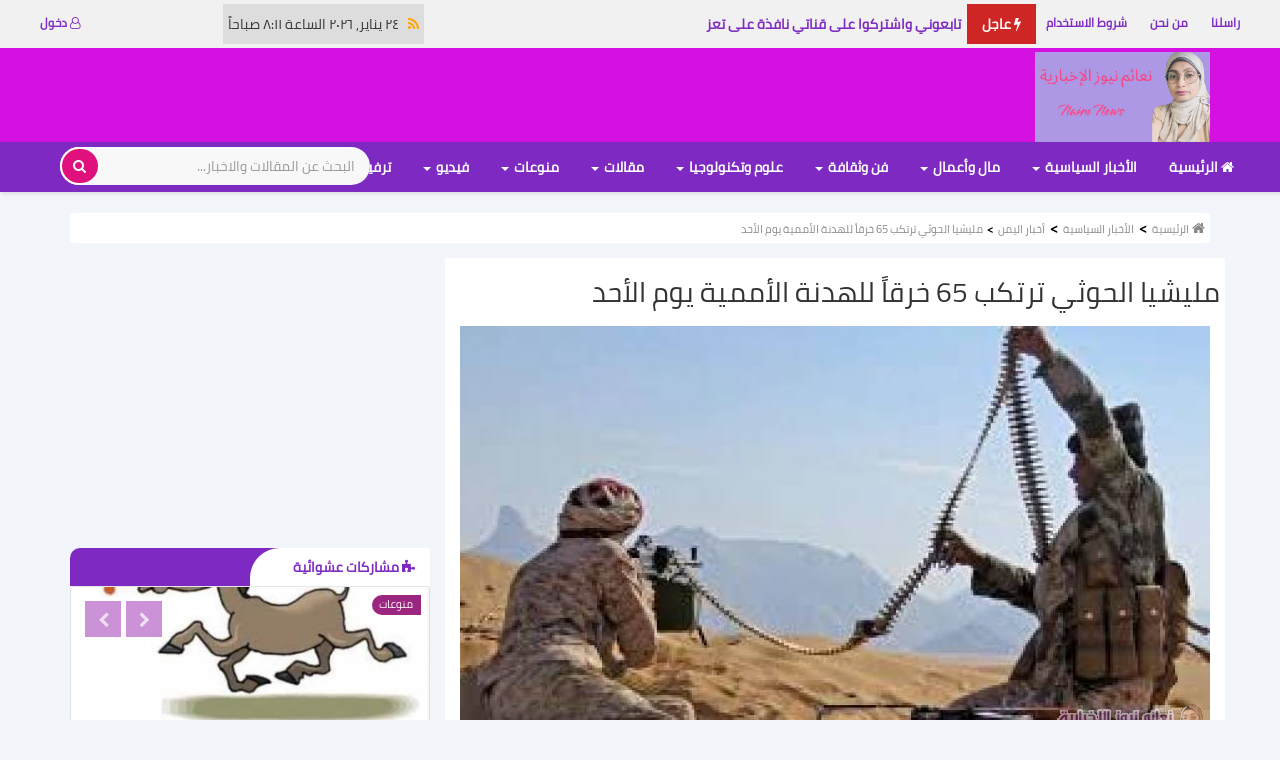

--- FILE ---
content_type: text/html; charset=UTF-8
request_url: https://naimnews.com/post1653337775.html
body_size: 23188
content:
<!DOCTYPE html> <html lang="ar-sa"> <head><meta charset="utf-8"><meta name="viewport" content="width=device-width,minimum-scale=1,initial-scale=1"><meta name="HandheldFriendly" content="true" /><meta name="theme-color" content="#7e2ac2"><meta name="msapplication-navbutton-color" content="#7e2ac2"><meta name="apple-mobile-web-app-capable" content="yes"><meta name="apple-mobile-web-app-status-bar-style" content="purple-translucent"> <link rel="apple-touch-startup-image" href="https://naimnews.com/uploads/logo/favicon1641548916.jpg"><meta name="apple-mobile-web-app-title" content="نعائم نيوز"><link rel="apple-touch-icon" sizes="48x48" href="https://naimnews.com/uploads/logo/48x48.png"><link rel="apple-touch-icon" sizes="96x96" href="https://naimnews.com/uploads/logo/96x96.png"><link rel="apple-touch-icon" sizes="144x144" href="https://naimnews.com/uploads/logo/144x144.png"><link rel="apple-touch-icon" sizes="192x192" href="https://naimnews.com/uploads/logo/192x192.png"><link rel="apple-touch-icon" sizes="192x192" href="https://naimnews.com/uploads/logo/512x512.png"> <link rel="manifest" href="https://naimnews.com/manifest.json"> <title>مليشيا الحوثي ترتكب 65 خرقاً للهدنة الأممية يوم الأحد | نعائم نيوز</title><meta name="description" content="&amp;nbsp;- متابعات&amp;nbsp; &amp;nbsp; تواصل مليشيا الحوثي المدعومة من إيران خروقاتها للهدنة الأممية في مختلف جبهات القتال، في ظل التزام قوات الجيش والمقاومة بالوقف الشامل..."/><meta name="keywords" content="مليشيا,الحوثي,ترتكب,65,خرقاً,للهدنة,الأممية,يوم,الأحد,"/><meta name="generate" content="Arab Web Apps, Co."/> <meta property="og:locale" content="ar_SA"/><meta property="og:site_name" content="نعائم نيوز"/> <link rel="alternate" type="application/rss+xml" title="https://naimnews.com/rss/posts" href="https://naimnews.com/rss/posts"> <meta property="og:type" content="article"/> <meta property="og:title" content="مليشيا الحوثي ترتكب 65 خرقاً للهدنة الأممية يوم الأحد"/> <meta property="og:description" content="&amp;nbsp;- متابعات&amp;nbsp; &amp;nbsp; تواصل مليشيا الحوثي المدعومة من إيران خروقاتها للهدنة الأممية في مختلف جبهات القتال، في ظل التزام قوات الجيش والمقاومة بالوقف الشامل..."/> <meta property="og:url" content="https://naimnews.com/post1653337775.html"/> <meta property="og:image" content="uploads/images/default1653337759.jpg"/> <meta property="og:image:width" content="750"/> <meta property="og:image:height" content="422"/> <meta property="article:author" content="نعائم نيوز الإخبارية"/> <meta property="fb:app_id" content=""/> <link rel="amphtml" href="https://naimnews.com/amp/post1653337775.html"> <meta property="article:published_time" content="2022-05-23 23:29:35"/> <meta property="article:modified_time" content="2022-05-23 23:29:35"/> <meta name="twitter:card" content="summary_large_image"/> <meta name="twitter:site" content="@نعائم نيوز"/> <meta name="twitter:creator" content="@نعائم نيوز الإخبارية"/> <meta name="twitter:title" content="مليشيا الحوثي ترتكب 65 خرقاً للهدنة الأممية يوم الأحد"/> <meta name="twitter:description" content="&amp;nbsp;- متابعات&amp;nbsp; &amp;nbsp; تواصل مليشيا الحوثي المدعومة من إيران خروقاتها للهدنة الأممية في مختلف جبهات القتال، في ظل التزام قوات الجيش والمقاومة بالوقف الشامل..."/> <meta name="twitter:image" content="uploads/images/default1653337759.jpg"/> <link rel="shortcut icon" type="image/png" href="https://naimnews.com/uploads/logo/favicon1641548916.jpg"/> <link rel="icon" type="image/png" href="https://naimnews.com/uploads/logo/favicon1641548916.jpg"/> <link rel="apple-touch-icon" type="image/png" sizes="512x512" href="https://naimnews.com/uploads/logo/favicon1641548916.jpg"/> <link href="https://naimnews.com/style/css/naaim-style.css" rel="stylesheet"/> <style> @font-face { font-family: 'Cairo'; font-style: normal; font-weight: 400; src: local('Cairo'), local('Cairo-Regular'), url(https://naimnews.com/style/fonts/SLXGc1nY6HkvalIkTpu0xg.woff2) format('woff2'); unicode-range: U+0600-06FF, U+200C-200E, U+2010-2011, U+204F, U+2E41, U+FB50-FDFF, U+FE80-FEFC;} @font-face { font-family: 'Cairo'; font-style: normal; font-weight: 400; src: local('Cairo'), local('Cairo-Regular'), url(https://naimnews.com/style/fonts/SLXGc1nY6HkvalIhTps.woff2) format('woff2'); unicode-range: U+0000-00FF, U+0131, U+0152-0153, U+02BB-02BC, U+02C6, U+02DA, U+02DC, U+2000-206F, U+2074, U+20AC, U+2122, U+2191, U+2193, U+2212, U+2215, U+FEFF, U+FFFD;}body{background: #f2f5f9;overflow-x:hidden;width:100%} body, .font-1,.post-content .post-summary, .font-text, .h1, .h2, .h3, .h4, .h5, .h6, h1, h2, h3, h4, h5, h6, .section-mid-title .title, .section .section-content .title, .sidebar-widget .widget-head .title, .section .section-head .title, .post-content .post-text, .core-title{font-family: Cairo !important;}.section .section-head,.section-mid-title {border-bottom:0;background:#7e2ac2;color:#fff} .navbar{border-radius:0 !important;}.main-menu{background:#7e2ac2 !important; border-width:0;}.navbar-default .navbar-nav>li>a {color: #fff !important;}.mobile-menu{background: #7e2ac2 ;} .top-bar{background: #f1f1f1} .sidebar-widget .recommended-posts .recommended-posts-first .caption, .featured-box .caption{right:10px; left:auto;} .featured-box .caption{padding:0 5px} .section .nav-tabs.sub-block-tabs>li>a{text-align: right; padding:5px; font-weight: 600; } .top-bar .top-menu li a:hover{color:#E0117C;} .container-fluid{padding-left:30px;padding-right:30px} .section .section-content{padding-top:10px;margin-top:0;} .sidebar-widget .widget-body{padding-top:0;margin-top:0;} .section-head { border-width: 3px!important; } .sidebar-widget .widget-head{background:#7e2ac2} .h1, .h2, .h3, h1, h2, h3{margin-top:10px} .mobile-menu-inner{padding: 0px 20px 60px;} .nav-mobile .logo-cnt .logo{margin-top:3px;} .nav-tabs>li{float:right;} #modal_add_post{z-index:99999999;} .modal-header, .login-box .box-head{background-color:#7e2ac2;} .login-box .box-body{background:#fff;} .modal-title, .login-box .auth-title, .close{color:#fff;} .top-bar .top-menu .dropdown li a i{text-align:right; margin-left:10px;} .poll .result .progress{height:22px;} .progress-bar{background-color: #2cbc99;} .poll .result .progress span{left:15px; right:auto;margin-top:5px;} .top-bar .top-menu .dropdown-menu{z-index:99999999;} span.search-icon, .nav-mobile .fa-user-o, .nav-mobile .fa-times, .nav-mobile .fa-close{color:#7e2ac2;} .nav-mobile .fa-close{margin-right:15px;} .dropdown-more-icon i{margin-top:15px;} .search-form .form-input, .search-form button{border-radius:50px;} .box-large .description, .boxitem .description{word-break: break-word;} .nav-mobile .fa-user-o, span.a-profile{font-size: 20px; font-weight:bold; left:0; cursor: pointer;} span.a-profile img{border-radius: 100%; display: inline-block; height: 28px; margin-right: 5px; width: 28px; border: 1px solid #545454;} .nav-mobile .right{text-align:left;} .hascolor{color:#fff!important;} .Sticktop{position: fixed; z-index: 9999;top:60px;} .logo-banner{background-color:#D411E0} .hasbg{background:#7e2ac2!important;} .fanmenu{ height:80px;background: #521d5d; text-align:center;vertical-align:middle; padding-top: 3px; margin-left:-20px;margin-right:-20px;margin-bottom:5px; } .fanmenu .fanover{position:absolute;width:100%; top:47px; background:rgba(0, 0, 0, 0.5); color:#fff; vertical-align:middle;padding:5px;margin:0; height:36px;} .f-widget-about h1{font-size:16px;text-decoration:underline;} .dropdown-more>li>a:hover, .top-bar .top-menu .dropdown li a:hover{background:#7e2ac2; color:#fff;} .box-mid .title a{max-height:43px;overflow-y:hidden} .small-post-meta{margin-top:10px!important} .rating{color:orange!important} .post-meta .rating, .small-post-meta .rating{font-size:14px} .m-r-5{margin-right:5px} .m-l-5{margin-left:5px} .p-r-5{padding-right:5px} .p-l-5{padding-left:5px} .eng_ww_title{ border-bottom: 3px solid #7e2ac2; width: 100%; display: block; position: relative; float: right; text-align: right !important; margin-bottom: 15px !important; } .eng_ww_ttl_span1{ height: 30px; line-height: 30px; padding: 0 15px !important; color: #fff; display: inline-block !important; font-size: 14px; font-weight: 400; margin-bottom: -2px; text-transform: uppercase; margin-top: 0; border-top-left-radius: 30px; background-color: #7e2ac2; } .mobile-menu{color:#f5f5f5;} .mobile-menu-social li a{ background: #7e2ac2; padding: 5px; width: 35px; display: block; border-radius: 50px; } .eng_widget_in{padding:0 10px; min-height:76px} .nomargin{margin-right:-5px; margin-left:-5px} .mh90{max-height:90px!important; overflow:hidden;} .mw728{min-width:728px;} .adnote{box-sizing: border-box; width:100%;max-width:2000px;height:100%;min-height:90px; vertical-align:middle;text-align:center; padding-top: 30px; display: block;background:orangered!important; font-size:16px; font-weight:600;color:#fff; over-flow:hidden; margin-bottom: 15px;} .boxitem-video-big .boxitem-image, .boxitem-image, .box-mid .boxitem-image{height:auto} .box-large{height:180px} .box-large .col-sm-5{padding-right:0} .box-large .category-label{border: 1px solid #fff} .box-mid {margin-bottom:10px}.bostcontent{background:#fff; margin-bottom: 10px} .boxitem .title, .post-meta, .boxitem .description, .box-mid .title{padding-right:5px;padding-left:5px}.box-mid .title, .boxitem .title{min-height:50px;} .box-small{padding-bottom:0;margin-bottom:10px;}.scrollup i{border-radius:50px}.mobile-nav-search .search-icon{ left: 10px!important; width:30px; left:auto; border: 1px solid; border-color: #e5e6e9 #dfe0e4 #d0d1d5;} .mobile-menu-icon{left:auto !important; right:15px !importnat}.breadcrumb{background:#fff;padding: 5px;}.breadcrumb>li+li:before{color:#000; font-weight:bold}.post-content .post-text{display:inline-block;float:none;margin-top:10px; line-height:2;padding-right:5px;padding-left:5px;word-break:break-word}.htime{position:absolute; left:0; background: #ddd;padding: 0 5px;z-index:999;} .htime i{color:orange;}.box-small .right{padding-top:5px} .nav-mobile .logo-cnt{float:right; text-align: center!important}.navbar{border-radius:0 !important;}.navbar-default .navbar-nav>li>a {color: #fff !important;}.navbar-default .navbar-nav>.active>a, .mobile-nav-search .search-icon{color: #7e2ac2 !important;}.mobile-menu{background: linear-gradient(to top,#E0117C, #7e2ac2); background-color: linear-gradient(to top,#E0117C,#E0117C);}.top-bar .top-menu li a, .top-bar .top-menu li span {color: #7e2ac2;font-weight:bold}.f-widget-follow ul li a, .scrollup i{background-color: #E0117C;}.sidebar-widget .widget-head .title{padding:12px 15px;background:#fff;width:50%;border-top-left-radius:30px; color:#7e2ac2;font-weight:600}.sidebar-widget .widget-head{border-top-left-radius:10px;}.small-post-meta span, .post-meta span, .small-post-meta a, .post-meta a {color: #b1b7bd;}font-size: 25px;font-weight: bold;} .mobile-menu-icon, .a-view-results {color: #7e2ac2;}.nav-mobile{position: fixed !important; z-index: 99999; padding: 10px;top: -1px;}.mobile-nav-search .fa-search{top:22px;}.post-detail-slider .owl-nav .owl-next, .post-detail-slider .owl-nav .owl-prev, .random-slider .owl-nav .owl-next, .random-slider .owl-nav .owl-prev{background: rgba(154, 38, 176, 0.5);}.text-success { color: #0fe212;}.footer-bottom a:hover{color:#fff !important;}.reactions {overflow-x: auto;}#reactions_result{width: 750px;height:200px;}.reactions .col-reaction {width: 100px;float: right;}.reactions .col-reaction:last-child { margin-right: 5.8px;}.logo-banner .pull-right a img{border-radius:5px;}.img-author {border-radius: 50px;} .optional-url-cnt{margin-top:0;margin-bottom:20px;text-align:center} div#amplitude-player{min-height:200px} .share-box li a.olomk {background: #138d75;}.section .section-head .title, .section-mid-title .title, .comment-nav-tabs .title, .section .section-head .comment-nav-tabs .active a .title{border-top-left-radius: 30px;}.mobile-menu-icon, .a-view-results {color: #7e2ac2;}.share-box li a.add-reading-list{background-color:#f5e361;} .profile-tabs .nav .nav-item{text-align:right;} .closebtn{position:absolute;font-size: 40px; right:-5px;z-index:99999; color:#7e2ac2; top: -9px;} .hideit{display:none!important} .unhideit{display:block} ::-webkit-scrollbar {width: 5px;height: 6px;}::-webkit-scrollbar-thumb {background: #7e2ac2;} .search-form{left: 40px !important;padding: 5px;top:0;box-shadow:none; background:transparent; border-width:0;z-index:999;}.navbar-right .search-form button, .mobile-nav-search .search-form button{top:5px; border: 2px solid #fff!important; height:38px; right:5px;} .navbar-right .search-form .form-input:focus {border-radius:3px;} .search-form button:hover{opacity:0.5;} #comments{margin-bottom:10px} .post-next-prev{border-bottom:1px solid #ddd} .post-content .post-tags{float:right;margin-top:15px;margin-bottom:10px} .poll, .sidebar-widget .tag-list{background: #fff; padding: 10px;} .post-content .title{font-size:28px} .page-title{border-bottom:3px solid #7e2ac2; padding-bottom:7px; width:100%} .title a, .eng_widget_is{color:#7e2ac2} .title a:hover, .eng_widget_is:hover{color:#E0117C} .nopadding{margin-right:-5px; margin-left:-5px} .bn-breaking-news { display: block; width: 100%; background: #333; height: 40px; box-sizing: border-box; position: relative; line-height: 40px; overflow: hidden; text-align: auto; font-size: 14px; } .bn-label { right: 0; top: 0; bottom: 0; height: 100%; position: absolute; background-color: #ce2525; text-align: center; color: #FFF; font-weight: 700; z-index: 3; padding: 0 15px; white-space: nowrap; } .bn-news { position: absolute; left: 0; top: 0; background: #f1f1f1; bottom: 0; height: 100%; right: 0; overflow: hidden; } .bn-breaking-news * { box-sizing: border-box; } .news-ticker ul { display: block; height: 40px; padding-right: 15px; padding-left 0; } .news-ticker ul li{height:40px;line-height:40px;} .news-ticker ul li a{padding-right:60px;color:#7e2ac2;} .news-ticker ul li{overflow:hidden} .section-featured{margin-top: -1px; margin-bottom: 10px;} .logo-banner { padding: 2px 0; } .top-bar{min-height:40px} .top-bar .top-menu{padding: 4px 0} .logods{height:40px;margin-right:5%;margin-left:5%} .top-tip{ font-size: 16px; font-weight: 700; color: #ccc } .navbar-default .navbar-nav>.active>a, .navbar-default .navbar-nav>.active>a:focus, .navbar-default .navbar-nav>.active>a:hover { background-color: #fafafc; } .dropdown-menu, .top-bar .top-menu .dropdown-menu{right:auto;left:0!important} .Stick{position:fixed; z-index:9999;top:0;}.sticklogo{height: 50px; right: 0; padding-left: 20px;display:none;float: right; opacity: 0.7;} #footer{background-color:#f1f1f1;color: #888;padding-top:30px;margin-top:5px;box-shadow: 0 -1px 0 rgba(0,0,0,0.05)} .footer-widget .title{ color: #222; font-size: 18px; font-weight: 600; line-height: 24px; margin-bottom: 15px; position: relative; } .box-large .description, .boxitem .description{float:right} .jb-ac_header-title-container{border-bottom: 3px solid #7e2ac2; } .ac_header_title{ margin-top: 10px!important; border-top-left-radius: 30px; background-color: #7e2ac2; height: 30px; line-height: 30px; padding: 0 15px!important; color: #fff; display: inline-block; font-size: 14px !important; font-weight: 400!important; margin-bottom: -2px; text-transform: uppercase; margin-top: 0; } .core-title{color:#7e2ac2!important;} .jb-anchor,#ac_12513 .ac_container{margin: 5px!important;} #ac_12513 .ac_title_wrapper{padding:0 5px;} #ac_12513 .ac_container{width:97%!important;} #ac_12513 .ac_image{height: auto !important;} .premium{padding-bottom:5px!important; padding-left:5px;} .jb_float_ar, #ac_12513 .ac_title_wrapper .ac_title{font-size: 14px !important; font-weight: 400!important; min-height:30px; padding: 0 5px; color:#7e2ac2 !important; } #ac_12513 .jb-domain{ font-size: 10px !important; color: #888 !important; } .ac_credit, .eng_branding{display:none;} .widget-popular-posts .nav-tabs li { background: #fff; padding-top: 10px; } .widget-popular-posts .nav-tabs { margin-bottom: 5px; border-bottom: 1px solid #aaa; } .form-control{border-width:2px;} .navbar-right .search-form button{left:5px;right:auto;} .mobile-nav-search .search-form .form-input{padding: 10px 65px 10px 20px;} .search-form .form-input{padding: 10px 15px 10px 20px;} .post-content .post-meta{padding-top:5px;} #content{padding:0 5px} #sidebar{overflow:hidden; margin-top:10px;} #featured{margin-top: 10px;background:#111} .category-label{border-top-left-radius: 20px;border-bottom-left-radius: 20px;} .box-large .col-sm-7{padding-right:7px;} .featured-slider .featured-slider-item img{height:auto;} #featured .featured-box, #featured .featured-box .box-inner{height: auto;} #featured .featured-right, #featured .featured-left, .featured-slider .featured-slider-item, #featured{height:auto;} .pagination li a{border-radius: 50px!important; margin:4px;} .clearfix{clear:both;display:block}.post-content .post-meta{padding-bottom:5px;} .mobile-nav-search .search-form { top: 5px !important; width: 93%; z-index: 999999; position:fixed; box-shadow: none; border-width: 0;} .newsletter input{width:70%}.nav-footer li a i{font-size:18px; padding:0 5px;} .box-large, #content, .breadcrumb{margin-bottom: 15px;overflow:hidden}.breadcrumb{white-space: nowrap} .boxitem, .box-small, .box-mid, .box-large, .eng_widget_href, .jb-anchor, #ac_12513 .ac_container, .adnote{border-radius: 4px; border-width: 1px; border-style: solid; border-image: initial; border-color: rgb(229, 230, 233) rgb(223, 224, 228) rgb(208, 209, 213);float:right; background-color: rgb(255, 255, 255);overflow-x:hidden} .pagination{float:none} .post-share .share-box li{float:none;margin-bottom:0} .post-share .share-box{text-align:center} .border-top{border-top:2px solid #eee} .post-content .post-share{margin-bottom:5px} .footer-widgets{padding-bottom:0} #footer .footer-widgets .nav-footer li a{color:#7e2ac2} .footer-bottom{background:#7e2ac2;color:#f5f5f5; line-height: 16px} #footer .footer-bottom .footer-bottom-left { float: left; text-align: left; } #footer .footer-bottom .footer-bottom-right { float: right; text-align: right; margin-top: 10px; } .newsletter input{background:#fff;border:1px solid #E0117C!important;margin-left:0} .newsletter .newsletter-button{ border-radius: .25rem 0 0 .25rem;} .f-widget-about p{font-size:14px} .section .nav-tabs>li>a{color:#7e2ac2;} .nav-mobile .fa-user-o{margin-top:10px;} a:hover{color: #E0117C;}a:focus, a:active{color: #E0117C;}.navbar-toggle{background-color: #E0117C !important;}.navbar-inverse .navbar-toggle{border-color: #E0117C !important;}.navbar-default .navbar-nav > .active > a::after, .navbar-default .navbar-nav > li > a:hover:after{background-color: #E0117C;}.btn-custom{background-color: #E0117C;border-color: #E0117C;}.btn-custom:hover{background-color: #cd4233 !important;border-color: #cd4233 !important;}.btn-custom:focus{background-color: #cd4233 !important;border-color: #cd4233 !important;}.btn-custom:active{background-color: #cd4233 !important;border-color: #cd4233 !important;}::selection{background: #E0117C !important;color: #fff;}::-moz-selection{background: #E0117C !important;color: #fff;}.navbar-inverse .navbar-nav .active a::after{background-color: #E0117C;}.navbar-inverse .navbar-nav > li > a:hover{color: #E0117C;}.navbar-inverse .navbar-nav > .active > a,.navbar-inverse .navbar-nav > .active > a:hover,.navbar-inverse .navbar-nav > .active > a:focus,.navbar-inverse .navbar-nav > .open > a,.navbar-inverse .navbar-nav > .open > a:hover,.navbar-inverse .navbar-nav > .open > a:focus{color: #E0117C !important;background-color: transparent;}.navbar-inverse .navbar-nav > li > a:focus, .navbar-inverse .navbar-nav > li > a:hover{background-color: transparent;color: #E0117C;}.navbar-inverse .navbar-nav .dropdown-menu > li:hover > a,.navbar-inverse .navbar-nav .dropdown-menu > li:focus > a,.navbar-inverse .navbar-nav .dropdown-menu > li.active > a{color: #E0117C;}.navbar-inverse .navbar-nav .open .dropdown-menu > li > a:focus, .navbar-inverse .navbar-nav .open .dropdown-menu > li > a:hover{color: #E0117C;}.form-input:focus{border-color: #E0117C;outline: 0 none;}.post-content .post-tags .tag-list li a:hover{border-color: #E0117C;background-color: #E0117C;}.comments .comments-title{border-bottom: 2px solid #E0117C;}.comment-lists li .btn-comment-reply{color: #E0117C;}.comment-lists li .btn-comment-like{color: #E0117C;}.comment-loader-container .loader{border-top: 5px solid #E0117C;}.sub-comment-loader-container .loader{border-top: 5px solid #E0117C;}.f-random-list li .title a:hover{color: #E0117C;}.leave-reply .form-control:focus{border-color: #E0117C;}.page-contact .form-control:focus{border-color: #E0117C;}.link-forget{color: #E0117C;}.captcha-refresh{color: #E0117C;}.newsletter .newsletter-button{background-color: #E0117C;border: 1px solid #E0117C;}.newsletter .newsletter-button:hover{background-color: #cd4233;border: 1px solid #cd4233;}.nav-footer li a:hover{color: #E0117C;}.video-label{background: #E0117C;}.post-author-meta a:hover{color: #E0117C !important;}.post-next-prev p span{color: #E0117C;}.filters .active::after{background: #E0117C;}.filters .btn:focus:after, .filters .btn:hover:after, .filters .btn:active:after{background: #E0117C;}.pagination .active a{border: 1px solid #E0117C !important;background-color: #E0117C !important;color: #fff !important;}.pagination li a:hover, .pagination li a:focus, .pagination li a:active{background-color: #E0117C;border: 1px solid #E0117C;}.search-form button{background-color: #E0117C !important;}.sidebar-widget .tag-list li a:hover{background-color: #E0117C;}.mobile-menu-social li a:hover, .mobile-menu-social li a:focus{color: #E0117C;}.comment-error{border-color: #E0117C !important;}.dropdown-more{border-top: 3px solid #E0117C;}.btn-load-more:hover{color: #E0117C;}.spinner > div{background-color: #E0117C;}.cookies-warning a{color: #E0117C !important;}.reactions .col-reaction:hover .btn-reaction{background-color: #E0117C;}.reactions .progress-bar-vertical .progress-bar{background-color: #E0117C;}.reactions .btn-reaction-voted{background-color: #E0117C;}.widget-popular-posts .nav-tabs .active { border-bottom: 3px solid #E0117C; } .section .section-head .title{ background-color: #fff; color: #7e2ac2; height: 40px; width: 30%; white-space: nowrap; overflow-y:hidden; font-weight: 600; padding: 5px 10px;} .section .section-head .title a{color: #7e2ac2!important} .section .section-head .sub-block-tabs { float: left!important; margin-top: 8px; } .dropdown-menu>ul>li>a{color:#7e2ac2!important} .btn-block-more, .section .nav-tabs>li>a, .btn-block-more .more{color:#f9f9f9} .a-view-all{margin:8px; color:#E0117C} #comments .section-head .title{width:100%} #comments .section-head{border-width:0!important;background:#fff;padding-top:15px;} .comment-nav-tabs, .section .nav-tabs.comment-nav-tabs>li{background:#7e2ac2;height:40px} .section .section-head .comment-nav-tabs li a .title{color:#fff; padding:5px 20px;font-weight:600} .comment-nav-tabs .title, .section .section-head .comment-nav-tabs .active a .title{height:41px;background:#fff;color:#7e2ac2} .btn-login-ext{border-radius:5px;width:45%} .btn-login-facebook .icon, .btn-login-google .icon{width:100%} @media (min-width: 1200px) .container { width: 1200px; } @media (max-width: 767px), @media (max-width: 991px), @media (max-width: 768px), @media (max-width: 350px), @media (max-width: 351px), @media (max-width: 576px), @media (max-width: 550px), @media (max-width: 551px), @media (max-width: 468px) { .section-featured{margin-top:-20px} .row{margin:0}.container, .container-fluid{padding-right:0;padding-left:0;margin:0} .col-sm-2, .col-xs-2, .col-md-2, .col-lg-2, .col-xs-6, .col-sm-6, .col-sm-4, .col-xs-4, .col-sm-3, .col-xs-3, .col-md-3, .col-lg-3, .col-md-6, .col-lg-6{padding-right:5px;padding-left:5px} .col-sm-7, .col-xs-7, .cl-md-7, .col-lg-7, .col-sm-8, .col-xs-8, .col-sm-9, .col-xs-9, .col-md-12, .col-lg-12, .col-sm-12, .col-xs-12, .cl-md-8, .col-lg-8, .col-md-9, .col-lg-9{padding-right:0;padding-left:0} .box-small{margin-bottom:7px;} #content{padding: 0;}.post-content{padding: 0 5px} .post-content .title{font-size:22px} .post-content .post-share{margin-bottom:5px} .nav-footer{padding-bottom:10px}.news-ticker ul li{width:auto}#header .top-bar {display: block;margin-top:60px;padding:0}.post-share .share-box .social-btn-sm{border-radius:50px;margin-left:0;}.page-num{display:block!important}.comment-nav-tabs li, .comment-nav-tabs li a, .comment-nav-tabs li a h4{width:auto}.newsletter input{width:70%}::-webkit-scrollbar {width: 0;height: 0!important;}.nav-mobile{width:100%;} .section-featured{background:#333;} #featured{margin-top: 10px;} .featured-slider .featured-slider-item img{height:100%;} #featured .featured-box, #featured .featured-box .box-inner{height: auto;} #featured .featured-right, #featured .featured-left, .featured-slider .featured-slider-item, #featured{height:auto;} #footer{padding-top:20px;} #footer .footer-bottom .footer-bottom-right, #footer .footer-bottom .footer-bottom-left{text-align:center;margin:0;padding:0} .widget-head{border-top-left-radius:0!important} .btn-block-more .more{line-height:52px} .btn-block-more .caret{ top: -6px; left: 5px; color: #fff;} .dropdown-menu{left:10px;right:auto} .section .section-head .title{width:45%} .box-large{height:auto} .post-content .post-image .post-image-inner{max-width:100%;} } </style> <!-- HTML5 shim and Respond.js for IE8 support of HTML5 elements and media queries --> <!-- WARNING: Respond.js doesn't work if you view the page via file:// --> <!--[if lt IE 9]> <script src="https://oss.maxcdn.com/html5shiv/3.7.3/html5shiv.min.js"></script> <script src="https://oss.maxcdn.com/respond/1.4.2/respond.min.js"></script> <![endif]--> <script type="application/ld+json">
{
  "@context": "http://schema.org",
  "@type": "WebSite",
  "url": "https://naimnews.com/",
  "potentialAction": {
    "@type": "SearchAction",
    "target": "https://naimnews.com/search?q={search_term_string}",
    "query-input": "required name=search_term_string"
  }
}
</script> <script type="application/ld+json">
        {
            "@context": "http://schema.org",
            "@type": "Corporation",
            "name": "نعائم نيوز",
            "url": "https://naimnews.com/",
            "logo": "https://naimnews.com/uploads/logo/favicon1641548916.jpg",
            "sameAs": [
                "https://www.facebook.com/naaimmedia",
                "https://twitter.com/naaimmedia"
            ]
        }
 </script> <script type="application/ld+json">
	{
  "@context": "http://schema.org",
  "@type": "NewsArticle",
  "mainEntityOfPage": {
    "@type": "WebPage",
    "@id": "https://naimnews.com/"
  },
  "headline": "مليشيا الحوثي ترتكب 65 خرقاً للهدنة الأممية يوم الأحد",
  "image": [
   "https://naimnews.com/uploads/images/default1653337759.jpg"
   ],
  "dateModified": "2022-05-23 23:29:35",
  "datePublished": "2022-05-23 23:29:35",
  "author": {
    "@type": "Person",
    "name": "نعائم نيوز الإخبارية"
  },
   "publisher": {
    "@type": "Organization",
    "name": "نعائم نيوز",
    "logo": {
      "@type": "ImageObject",
      "url": "https://naimnews.com/uploads/logo/logo1746815014.jpg"
    }
  },
  "description": "&amp;amp;nbsp;- متابعات&amp;amp;nbsp; &amp;amp;nbsp; تواصل مليشيا الحوثي المدعومة من إيران خروقاتها للهدنة الأممية في مختلف جبهات القتال، في ظل التزام قوات الجيش والمقاومة بالوقف الشامل...."
}	
	</script> <script data-ad-client="ca-pub-9371825340056853" async src="https://pagead2.googlesyndication.com/pagead/js/adsbygoogle.js" type="58ba23c6c614038cc51f4b1d-text/javascript"></script> </head> <body> <header id="header"> <div class="top-bar"> <div class="container-fluid"> <div class="col-sm-12"> <div class="row"> <ul class="top-menu top-menu-left hidden-xs"> <li><a href="https://naimnews.com/contact">راسلنا</a></li> <li><a href="https://naimnews.com/about-us">من نحن</a></li> <li><a href="https://naimnews.com/user-agreement">شروط الاستخدام</a></li> </ul> <!--News Ticker--> <div class="col-sm-9 col-xs-12 col-md-8"> <div class="row"> <div class="bn-breaking-news"> <div class="bn-label"><i class="fa fa-bolt"></i> عاجل</div> <div class="bn-news"> <div class="news-ticker"> <ul> <li> <a href="https://naimnews.com/video1762869491.html"> تابعوني واشتركوا على قناتي نافذة على تعز </a> </li> <li> <a href="https://naimnews.com/post1755357307.html"> الآلاف من النساء والأطفال في بلادنا يقطعون مسافات طويلة ووعرة للوصول إلى أقرب مركز صحي! </a> </li> <li> <a href="https://naimnews.com/post1752690384.html"> الدورة التدريبية لضباط الترصد الوبائي في محافظة </a> </li> <li> <a href="https://naimnews.com/post1752507504.html"> ناقش الطالب الباحث: أصيل عبدالله محمد علي حمادة، درجة الماجستير في القانون الخاص: تخصص قانون الاعمال والمقاولات </a> </li> <li> <a href="https://naimnews.com/post1742682195.html"> اغتنموا الفرصة ..الدكتور محمد الشرجبي إستشاري أول جراحة </a> </li> <li> <a href="https://naimnews.com/post1742400952.html"> يا أبناء تعز، حبكت الزفة؟ </a> </li> <li> <a href="https://naimnews.com/post1733977901.html"> ماهر والمياحي يحصلان على جائزة الشجاعة الصحافية للعام 2024 والعبسي على وسام الشجاعة الصحفية </a> </li> <li> <a href="https://naimnews.com/post1733947884.html"> مغادرة وفد من وزارتي الدفاع والداخلية إلى أديس أبابا </a> </li> <li> <a href="https://naimnews.com/post1733947882.html"> مغادرة وفد من وزارتي الدفاع والداخلية إلى أديس أبابا </a> </li> <li> <a href="https://naimnews.com/post1733860567.html"> حركة أحفاد القردعي تدعو لتحرك عسكري لاستعادة صنعاء. </a> </li> </ul> </div> </div> <span class="htime hidden-xs" title="آخر تحديث"><a href="https://naimnews.com/rss-feeds" title="تغذيات الأر إس إس"><i class="fa fa-rss"></i></a>&nbsp; &nbsp;٢٤ يناير, ٢٠٢٦ الساعة ٨:١١ صباحاً</span> </div> </div> </div> <ul class="top-menu top-menu-right hidden-xs"> <li class="top-li-auth"> <a href="#" data-toggle="modal" data-target="#modal-login"> <i class="fa fa-user-o"></i> دخول</a> </li> </ul> </div> </div> </div> </div> <div class="logo-banner"> <div class="container"> <div class="col-sm-12"> <div class="row"> <div class="left"> <a href="https://naimnews.com/"> <img src="https://naimnews.com/uploads/logo/logo1746815014.jpg" alt="logo" class="logo"> </a> </div> <div class="right"> <div class="pull-right mh90 mw728"> </div> </div> </div> </div> </div> </div> <nav class="navbar navbar-default main-menu megamenu"> <div class="container-fluid"> <div class="collapse navbar-collapse"> <div class="row"> <ul class="nav navbar-nav"> <li class=""> <a href="https://naimnews.com/"> <i class="fa fa-home"></i> الرئيسية </a> </li> <li class="dropdown megamenu-fw mega-li-1 "> <a href="https://naimnews.com/category/politics" class="dropdown-toggle disabled" data-toggle="dropdown" role="button" aria-expanded="false">الأخبار السياسية <span class="caret"></span></a> <ul class="dropdown-menu megamenu-content dropdown-top" role="menu" aria-expanded="true" data-mega-ul="1"> <li> <div class="sub-menu-left"> <ul class="nav-sub-categories"> <li data-category-filter="all" class="li-sub-category active"> <a href="https://naimnews.com/category/politics"> الكل </a> </li> <li data-category-filter="yemen-9" class="li-sub-category"> <a href="https://naimnews.com/category/yemen"> أخبار اليمن </a> </li> <li data-category-filter="arabicnews-10" class="li-sub-category"> <a href="https://naimnews.com/category/arabicnews"> أخبار عربية </a> </li> <li data-category-filter="news-11" class="li-sub-category"> <a href="https://naimnews.com/category/news"> أخبار أجنبية </a> </li> </ul> </div> <div class="sub-menu-right"> <div class="sub-menu-inner filter-all active"> <div class="row row-menu-right"> </div> </div> <div class="sub-menu-inner filter-yemen-9"> <div class="row row-menu-right"> </div> </div> <div class="sub-menu-inner filter-arabicnews-10"> <div class="row row-menu-right"> </div> </div> <div class="sub-menu-inner filter-news-11"> <div class="row row-menu-right"> </div> </div> </div> </li> </ul> </li><li class="dropdown megamenu-fw mega-li-2 "> <a href="https://naimnews.com/category/bussiness" class="dropdown-toggle disabled" data-toggle="dropdown" role="button" aria-expanded="false">مال وأعمال <span class="caret"></span> </a> <ul class="dropdown-menu megamenu-content dropdown-top" role="menu" data-mega-ul="2"> <li> <div class="col-sm-12"> <div class="row"> <div class="sub-menu-right single-sub-menu"> <div class="row row-menu-right"> <div class="col-sm-3 menu-boxitem"> <div class="boxitem-image"> <a href="https://naimnews.com/post1745160447.html" class="loader" title="بيان توضيحي للشركة اليمنية لتكرير السكر"> <script src="/cdn-cgi/scripts/7d0fa10a/cloudflare-static/rocket-loader.min.js" data-cf-settings="58ba23c6c614038cc51f4b1d-|49"></script><img src="https://naimnews.com/style/img/preload_md.jpg" data-src="https://naimnews.com/uploads/images/sl1745160398.jpg" alt="بيان توضيحي للشركة اليمنية لتكرير السكر" class="lazyload img-responsive img-post" onerror="javascript:this.src='https://naimnews.com/style/img/preload_md.jpg'"/> </a> </div> <div class="title"> <a href="https://naimnews.com/post1745160447.html" class="loader" title="بيان توضيحي للشركة اليمنية لتكرير السكر"> بيان توضيحي للشركة اليمنية لتكرير السكر </a> </div> <p class="post-meta"> <span><i class="fa fa-clock-o"></i>منذو 9 شهور</span> <span class="m-r-0 pull-right"> <i class="fa fa-eye"></i>1876</span> </p> </div> <div class="col-sm-3 menu-boxitem"> <div class="boxitem-image"> <a href="https://naimnews.com/post1741972572.html" class="loader" title="&quot;ون كاش&quot; تحافظ على مكانتها ضمن أقوى شركات التكنولوجيا المالية في الشرق الأوسط لعام ٢٠٢٥"> <script src="/cdn-cgi/scripts/7d0fa10a/cloudflare-static/rocket-loader.min.js" data-cf-settings="58ba23c6c614038cc51f4b1d-|49"></script><img src="https://naimnews.com/style/img/preload_md.jpg" data-src="https://naimnews.com/uploads/images/sl1741972542.jpg" alt="&quot;ون كاش&quot; تحافظ على مكانتها ضمن أقوى شركات التكنولوجيا المالية في الشرق الأوسط لعام ٢٠٢٥" class="lazyload img-responsive img-post" onerror="javascript:this.src='https://naimnews.com/style/img/preload_md.jpg'"/> </a> </div> <div class="title"> <a href="https://naimnews.com/post1741972572.html" class="loader" title="&quot;ون كاش&quot; تحافظ على مكانتها ضمن أقوى شركات التكنولوجيا المالية في الشرق الأوسط لعام ٢٠٢٥"> &quot;ون كاش&quot; تحافظ على مكانتها ضمن أقوى شركات التكنولوجيا... </a> </div> <p class="post-meta"> <span><i class="fa fa-clock-o"></i>منذو 10 شهور</span> <span class="m-r-0 pull-right"> <i class="fa fa-eye"></i>2114</span> </p> </div> <div class="col-sm-3 menu-boxitem"> <div class="boxitem-image"> <a href="https://naimnews.com/post1729144102.html" class="loader" title="رعايةً ماسية لبنك التضامن في المؤتمر الاقتصادي الاول بجامعة تعز "> <script src="/cdn-cgi/scripts/7d0fa10a/cloudflare-static/rocket-loader.min.js" data-cf-settings="58ba23c6c614038cc51f4b1d-|49"></script><img src="https://naimnews.com/style/img/preload_md.jpg" data-src="https://naimnews.com/uploads/images/sl1729144090.jpg" alt="رعايةً ماسية لبنك التضامن في المؤتمر الاقتصادي الاول بجامعة تعز " class="lazyload img-responsive img-post" onerror="javascript:this.src='https://naimnews.com/style/img/preload_md.jpg'"/> </a> </div> <div class="title"> <a href="https://naimnews.com/post1729144102.html" class="loader" title="رعايةً ماسية لبنك التضامن في المؤتمر الاقتصادي الاول بجامعة تعز "> رعايةً ماسية لبنك التضامن في المؤتمر الاقتصادي... </a> </div> <p class="post-meta"> <span><i class="fa fa-clock-o"></i>منذو 1 سنة</span> <span class="m-r-0 pull-right"> <i class="fa fa-eye"></i>2148</span> </p> </div> <div class="col-sm-3 menu-boxitem"> <div class="boxitem-image"> <a href="https://naimnews.com/post1720724312.html" class="loader" title="هل يعزل &quot;المركزي اليمني&quot; الحوثي مالياً؟"> <script src="/cdn-cgi/scripts/7d0fa10a/cloudflare-static/rocket-loader.min.js" data-cf-settings="58ba23c6c614038cc51f4b1d-|49"></script><img src="https://naimnews.com/style/img/preload_md.jpg" data-src="https://naimnews.com/uploads/images/sl1720642230.jpg" alt="هل يعزل &quot;المركزي اليمني&quot; الحوثي مالياً؟" class="lazyload img-responsive img-post" onerror="javascript:this.src='https://naimnews.com/style/img/preload_md.jpg'"/> </a> </div> <div class="title"> <a href="https://naimnews.com/post1720724312.html" class="loader" title="هل يعزل &quot;المركزي اليمني&quot; الحوثي مالياً؟"> هل يعزل &quot;المركزي اليمني&quot; الحوثي مالياً؟ </a> </div> <p class="post-meta"> <span><i class="fa fa-clock-o"></i>منذو 2 سنين</span> <span class="m-r-0 pull-right"> <i class="fa fa-eye"></i>2368</span> </p> </div> <div class="col-sm-3 menu-boxitem"> <div class="boxitem-image"> <a href="https://naimnews.com/post1720642264.html" class="loader" title="الخيارات المتاحة والمتبقية أمام البنك المركزي لكبح جماح التدهور المستمر في الصرف"> <script src="/cdn-cgi/scripts/7d0fa10a/cloudflare-static/rocket-loader.min.js" data-cf-settings="58ba23c6c614038cc51f4b1d-|49"></script><img src="https://naimnews.com/style/img/preload_md.jpg" data-src="https://naimnews.com/uploads/images/sl1720642230.jpg" alt="الخيارات المتاحة والمتبقية أمام البنك المركزي لكبح جماح التدهور المستمر في الصرف" class="lazyload img-responsive img-post" onerror="javascript:this.src='https://naimnews.com/style/img/preload_md.jpg'"/> </a> </div> <div class="title"> <a href="https://naimnews.com/post1720642264.html" class="loader" title="الخيارات المتاحة والمتبقية أمام البنك المركزي لكبح جماح التدهور المستمر في الصرف"> الخيارات المتاحة والمتبقية أمام البنك المركزي... </a> </div> <p class="post-meta"> <span><i class="fa fa-clock-o"></i>منذو 2 سنين</span> <span class="m-r-0 pull-right"> <i class="fa fa-eye"></i>2500</span> </p> </div> </div> </div> </div> </div> </li> </ul> </li> <li class="dropdown megamenu-fw mega-li-3 "> <a href="https://naimnews.com/category/arts" class="dropdown-toggle disabled" data-toggle="dropdown" role="button" aria-expanded="false">فن وثقافة <span class="caret"></span> </a> <ul class="dropdown-menu megamenu-content dropdown-top" role="menu" data-mega-ul="3"> <li> <div class="col-sm-12"> <div class="row"> <div class="sub-menu-right single-sub-menu"> <div class="row row-menu-right"> <div class="col-sm-3 menu-boxitem"> <div class="boxitem-image"> <a href="https://naimnews.com/post1756414773.html" class="loader" title="الموسيقار أحمد فتحي يطلق أغنية جديدة بعنوان مليون مبروك "> <script src="/cdn-cgi/scripts/7d0fa10a/cloudflare-static/rocket-loader.min.js" data-cf-settings="58ba23c6c614038cc51f4b1d-|49"></script><img src="https://naimnews.com/style/img/preload_md.jpg" data-src="https://naimnews.com/uploads/images/sl1756414750.jpg" alt="الموسيقار أحمد فتحي يطلق أغنية جديدة بعنوان مليون مبروك " class="lazyload img-responsive img-post" onerror="javascript:this.src='https://naimnews.com/style/img/preload_md.jpg'"/> </a> </div> <div class="title"> <a href="https://naimnews.com/post1756414773.html" class="loader" title="الموسيقار أحمد فتحي يطلق أغنية جديدة بعنوان مليون مبروك "> الموسيقار أحمد فتحي يطلق أغنية جديدة بعنوان مليون... </a> </div> <p class="post-meta"> <span><i class="fa fa-clock-o"></i>منذو 5 شهور</span> <span class="m-r-0 pull-right"> <i class="fa fa-eye"></i>894</span> </p> </div> <div class="col-sm-3 menu-boxitem"> <div class="boxitem-image"> <a href="https://naimnews.com/post1749666672.html" class="loader" title="احتفالات العيد في تعز: إبداع وفن يتجددان"> <script src="/cdn-cgi/scripts/7d0fa10a/cloudflare-static/rocket-loader.min.js" data-cf-settings="58ba23c6c614038cc51f4b1d-|49"></script><img src="https://naimnews.com/style/img/preload_md.jpg" data-src="https://naimnews.com/uploads/images/sl1749666079.jpg" alt="احتفالات العيد في تعز: إبداع وفن يتجددان" class="lazyload img-responsive img-post" onerror="javascript:this.src='https://naimnews.com/style/img/preload_md.jpg'"/> </a> </div> <div class="title"> <a href="https://naimnews.com/post1749666672.html" class="loader" title="احتفالات العيد في تعز: إبداع وفن يتجددان"> احتفالات العيد في تعز: إبداع وفن يتجددان </a> </div> <p class="post-meta"> <span><i class="fa fa-clock-o"></i>منذو 7 شهور</span> <span class="m-r-0 pull-right"> <i class="fa fa-eye"></i>1910</span> </p> </div> <div class="col-sm-3 menu-boxitem"> <div class="boxitem-image"> <a href="https://naimnews.com/post1749491248.html" class="loader" title="صدحت كلمات القميدان على مسرح نادي تعز"> <script src="/cdn-cgi/scripts/7d0fa10a/cloudflare-static/rocket-loader.min.js" data-cf-settings="58ba23c6c614038cc51f4b1d-|49"></script><img src="https://naimnews.com/style/img/preload_md.jpg" data-src="https://naimnews.com/uploads/images/sl1749491211.jpg" alt="صدحت كلمات القميدان على مسرح نادي تعز" class="lazyload img-responsive img-post" onerror="javascript:this.src='https://naimnews.com/style/img/preload_md.jpg'"/> </a> </div> <div class="title"> <a href="https://naimnews.com/post1749491248.html" class="loader" title="صدحت كلمات القميدان على مسرح نادي تعز"> صدحت كلمات القميدان على مسرح نادي تعز </a> </div> <p class="post-meta"> <span><i class="fa fa-clock-o"></i>منذو 8 شهور</span> <span class="m-r-0 pull-right"> <i class="fa fa-eye"></i>1412</span> </p> </div> <div class="col-sm-3 menu-boxitem"> <div class="boxitem-image"> <a href="https://naimnews.com/post1743447178.html" class="loader" title="مهرجان &quot;حبي لها&quot;: احتفاء بتراث كرامة مرسال في تعز"> <script src="/cdn-cgi/scripts/7d0fa10a/cloudflare-static/rocket-loader.min.js" data-cf-settings="58ba23c6c614038cc51f4b1d-|49"></script><img src="https://naimnews.com/style/img/preload_md.jpg" data-src="https://naimnews.com/uploads/images/sl1743446868.jpg" alt="مهرجان &quot;حبي لها&quot;: احتفاء بتراث كرامة مرسال في تعز" class="lazyload img-responsive img-post" onerror="javascript:this.src='https://naimnews.com/style/img/preload_md.jpg'"/> </a> </div> <div class="title"> <a href="https://naimnews.com/post1743447178.html" class="loader" title="مهرجان &quot;حبي لها&quot;: احتفاء بتراث كرامة مرسال في تعز"> مهرجان &quot;حبي لها&quot;: احتفاء بتراث كرامة مرسال في... </a> </div> <p class="post-meta"> <span><i class="fa fa-clock-o"></i>منذو 10 شهور</span> <span class="m-r-0 pull-right"> <i class="fa fa-eye"></i>2672</span> </p> </div> <div class="col-sm-3 menu-boxitem"> <div class="boxitem-image"> <a href="https://naimnews.com/post1736662405.html" class="loader" title="ظهور عبد المنعم عمايري بعد ضربه... أمل عرفة تسانده وابنته تكشف التفاصيل الوحشية"> <script src="/cdn-cgi/scripts/7d0fa10a/cloudflare-static/rocket-loader.min.js" data-cf-settings="58ba23c6c614038cc51f4b1d-|49"></script><img src="https://naimnews.com/style/img/preload_md.jpg" data-src="https://naimnews.com/" alt="ظهور عبد المنعم عمايري بعد ضربه... أمل عرفة تسانده وابنته تكشف التفاصيل الوحشية" class="lazyload img-responsive img-post" onerror="javascript:this.src='https://naimnews.com/style/img/preload_md.jpg'"/> </a> </div> <div class="title"> <a href="https://naimnews.com/post1736662405.html" class="loader" title="ظهور عبد المنعم عمايري بعد ضربه... أمل عرفة تسانده وابنته تكشف التفاصيل الوحشية"> ظهور عبد المنعم عمايري بعد ضربه... أمل عرفة تسانده... </a> </div> <p class="post-meta"> <span><i class="fa fa-clock-o"></i>منذو 12 شهور</span> <span class="m-r-0 pull-right"> <i class="fa fa-eye"></i>2190</span> </p> </div> </div> </div> </div> </div> </li> </ul> </li> <li class="dropdown megamenu-fw mega-li-12 "> <a href="https://naimnews.com/category/technology" class="dropdown-toggle disabled" data-toggle="dropdown" role="button" aria-expanded="false">علوم وتكنولوجيا <span class="caret"></span> </a> <ul class="dropdown-menu megamenu-content dropdown-top" role="menu" data-mega-ul="12"> <li> <div class="col-sm-12"> <div class="row"> <div class="sub-menu-right single-sub-menu"> <div class="row row-menu-right"> <div class="col-sm-3 menu-boxitem"> <div class="boxitem-image"> <a href="https://naimnews.com/video1756147603.html" class="loader" title="جوله خصريه داخل مزارع سلمندر"> <img src="https://naimnews.com/style/img/icon_play.svg" alt="icon" class="post-icon post-icon-menu"/> <img src="https://naimnews.com/style/img/preload_md.jpg" alt="bg" class="img-responsive img-bg"/> <div class="img-container"> <img src="https://naimnews.com/style/img/preload_md.jpg" data-src="https://img.youtube.com/vi/r_dCKSR1iMo/maxresdefault.jpg" alt="جوله خصريه داخل مزارع سلمندر" class="lazyload img-cover"/> </div> </a> </div> <div class="title"> <a href="https://naimnews.com/video1756147603.html" class="loader" title="جوله خصريه داخل مزارع سلمندر"> جوله خصريه داخل مزارع سلمندر </a> </div> <p class="post-meta"> <span><i class="fa fa-clock-o"></i>منذو 5 شهور</span> <span class="m-r-0 pull-right"> <i class="fa fa-eye"></i>786</span> </p> </div> <div class="col-sm-3 menu-boxitem"> <div class="boxitem-image"> <a href="https://naimnews.com/video1756064209.html" class="loader" title="مايحدث داخل مزرعة القنافذ سيصدمك"> <img src="https://naimnews.com/style/img/icon_play.svg" alt="icon" class="post-icon post-icon-menu"/> <img src="https://naimnews.com/style/img/preload_md.jpg" alt="bg" class="img-responsive img-bg"/> <div class="img-container"> <img src="https://naimnews.com/style/img/preload_md.jpg" data-src="https://img.youtube.com/vi/iXaYJLWqRbs/maxresdefault.jpg" alt="مايحدث داخل مزرعة القنافذ سيصدمك" class="lazyload img-cover"/> </div> </a> </div> <div class="title"> <a href="https://naimnews.com/video1756064209.html" class="loader" title="مايحدث داخل مزرعة القنافذ سيصدمك"> مايحدث داخل مزرعة القنافذ سيصدمك </a> </div> <p class="post-meta"> <span><i class="fa fa-clock-o"></i>منذو 5 شهور</span> <span class="m-r-0 pull-right"> <i class="fa fa-eye"></i>786</span> </p> </div> <div class="col-sm-3 menu-boxitem"> <div class="boxitem-image"> <a href="https://naimnews.com/video1755550275.html" class="loader" title="اداة مذهلة للمطبخ"> <img src="https://naimnews.com/style/img/icon_play.svg" alt="icon" class="post-icon post-icon-menu"/> <img src="https://naimnews.com/style/img/preload_md.jpg" alt="bg" class="img-responsive img-bg"/> <div class="img-container"> <img src="https://naimnews.com/style/img/preload_md.jpg" data-src="https://img.youtube.com/vi/VvaEAQr_NDU/maxresdefault.jpg" alt="اداة مذهلة للمطبخ" class="lazyload img-cover"/> </div> </a> </div> <div class="title"> <a href="https://naimnews.com/video1755550275.html" class="loader" title="اداة مذهلة للمطبخ"> اداة مذهلة للمطبخ </a> </div> <p class="post-meta"> <span><i class="fa fa-clock-o"></i>منذو 5 شهور</span> <span class="m-r-0 pull-right"> <i class="fa fa-eye"></i>710</span> </p> </div> <div class="col-sm-3 menu-boxitem"> <div class="boxitem-image"> <a href="https://naimnews.com/video1755289707.html" class="loader" title="لماذا يساعد الصينيين كمبوديا في حفر النفق"> <img src="https://naimnews.com/style/img/icon_play.svg" alt="icon" class="post-icon post-icon-menu"/> <img src="https://naimnews.com/style/img/preload_md.jpg" alt="bg" class="img-responsive img-bg"/> <div class="img-container"> <img src="https://naimnews.com/style/img/preload_md.jpg" data-src="https://img.youtube.com/vi/teLfHjKNw6g/maxresdefault.jpg" alt="لماذا يساعد الصينيين كمبوديا في حفر النفق" class="lazyload img-cover"/> </div> </a> </div> <div class="title"> <a href="https://naimnews.com/video1755289707.html" class="loader" title="لماذا يساعد الصينيين كمبوديا في حفر النفق"> لماذا يساعد الصينيين كمبوديا في حفر النفق </a> </div> <p class="post-meta"> <span><i class="fa fa-clock-o"></i>منذو 5 شهور</span> <span class="m-r-0 pull-right"> <i class="fa fa-eye"></i>636</span> </p> </div> <div class="col-sm-3 menu-boxitem"> <div class="boxitem-image"> <a href="https://naimnews.com/post1751302558.html" class="loader" title="تعز تحتضن الموسم الثاني من مختبر الابتكار الاجتماعي في اليمن &quot;تحدي التعليم 2025م&quot;"> <script src="/cdn-cgi/scripts/7d0fa10a/cloudflare-static/rocket-loader.min.js" data-cf-settings="58ba23c6c614038cc51f4b1d-|49"></script><img src="https://naimnews.com/style/img/preload_md.jpg" data-src="https://naimnews.com/uploads/images/sl1751302486.jpg" alt="تعز تحتضن الموسم الثاني من مختبر الابتكار الاجتماعي في اليمن &quot;تحدي التعليم 2025م&quot;" class="lazyload img-responsive img-post" onerror="javascript:this.src='https://naimnews.com/style/img/preload_md.jpg'"/> </a> </div> <div class="title"> <a href="https://naimnews.com/post1751302558.html" class="loader" title="تعز تحتضن الموسم الثاني من مختبر الابتكار الاجتماعي في اليمن &quot;تحدي التعليم 2025م&quot;"> تعز تحتضن الموسم الثاني من مختبر الابتكار الاجتماعي... </a> </div> <p class="post-meta"> <span><i class="fa fa-clock-o"></i>منذو 7 شهور</span> <span class="m-r-0 pull-right"> <i class="fa fa-eye"></i>976</span> </p> </div> </div> </div> </div> </div> </li> </ul> </li> <li class="dropdown megamenu-fw mega-li-7 "> <a href="https://naimnews.com/category/articles" class="dropdown-toggle disabled" data-toggle="dropdown" role="button" aria-expanded="false">مقالات <span class="caret"></span> </a> <ul class="dropdown-menu megamenu-content dropdown-top" role="menu" data-mega-ul="7"> <li> <div class="col-sm-12"> <div class="row"> <div class="sub-menu-right single-sub-menu"> <div class="row row-menu-right"> <div class="col-sm-3 menu-boxitem"> <div class="boxitem-image"> <a href="https://naimnews.com/post1767705904.html" class="loader" title="حين يتكلم الضمير… تصمت المزايدات"> <script src="/cdn-cgi/scripts/7d0fa10a/cloudflare-static/rocket-loader.min.js" data-cf-settings="58ba23c6c614038cc51f4b1d-|49"></script><img src="https://naimnews.com/style/img/preload_md.jpg" data-src="https://naimnews.com/uploads/images/sl1767705884.jpg" alt="حين يتكلم الضمير… تصمت المزايدات" class="lazyload img-responsive img-post" onerror="javascript:this.src='https://naimnews.com/style/img/preload_md.jpg'"/> </a> </div> <div class="title"> <a href="https://naimnews.com/post1767705904.html" class="loader" title="حين يتكلم الضمير… تصمت المزايدات"> حين يتكلم الضمير… تصمت المزايدات </a> </div> <p class="post-meta"> <span><i class="fa fa-clock-o"></i>منذو 18 أيام</span> <span class="m-r-0 pull-right"> <i class="fa fa-eye"></i>358</span> </p> </div> <div class="col-sm-3 menu-boxitem"> <div class="boxitem-image"> <a href="https://naimnews.com/post1763814817.html" class="loader" title="أصناف البشر بين الذكاء والغباء… قراءة في طبيعة السلوك الإنساني وانعكاسها على واقع"> <script src="/cdn-cgi/scripts/7d0fa10a/cloudflare-static/rocket-loader.min.js" data-cf-settings="58ba23c6c614038cc51f4b1d-|49"></script><img src="https://naimnews.com/style/img/preload_md.jpg" data-src="https://naimnews.com/uploads/images/sl1763814795.jpg" alt="أصناف البشر بين الذكاء والغباء… قراءة في طبيعة السلوك الإنساني وانعكاسها على واقع" class="lazyload img-responsive img-post" onerror="javascript:this.src='https://naimnews.com/style/img/preload_md.jpg'"/> </a> </div> <div class="title"> <a href="https://naimnews.com/post1763814817.html" class="loader" title="أصناف البشر بين الذكاء والغباء… قراءة في طبيعة السلوك الإنساني وانعكاسها على واقع"> أصناف البشر بين الذكاء والغباء… قراءة في طبيعة... </a> </div> <p class="post-meta"> <span><i class="fa fa-clock-o"></i>منذو 2 شهور</span> <span class="m-r-0 pull-right"> <i class="fa fa-eye"></i>210</span> </p> </div> <div class="col-sm-3 menu-boxitem"> <div class="boxitem-image"> <a href="https://naimnews.com/post1763408663.html" class="loader" title="الإعلام الحكومي.. سلطة الكلمة ومسؤولية الدولة"> <script src="/cdn-cgi/scripts/7d0fa10a/cloudflare-static/rocket-loader.min.js" data-cf-settings="58ba23c6c614038cc51f4b1d-|49"></script><img src="https://naimnews.com/style/img/preload_md.jpg" data-src="https://naimnews.com/uploads/images/sl1763408648.jpg" alt="الإعلام الحكومي.. سلطة الكلمة ومسؤولية الدولة" class="lazyload img-responsive img-post" onerror="javascript:this.src='https://naimnews.com/style/img/preload_md.jpg'"/> </a> </div> <div class="title"> <a href="https://naimnews.com/post1763408663.html" class="loader" title="الإعلام الحكومي.. سلطة الكلمة ومسؤولية الدولة"> الإعلام الحكومي.. سلطة الكلمة ومسؤولية الدولة </a> </div> <p class="post-meta"> <span><i class="fa fa-clock-o"></i>منذو 2 شهور</span> <span class="m-r-0 pull-right"> <i class="fa fa-eye"></i>264</span> </p> </div> <div class="col-sm-3 menu-boxitem"> <div class="boxitem-image"> <a href="https://naimnews.com/post1762687988.html" class="loader" title="راتبي في المصيف، وأنا في الجحيم!&quot;"> <script src="/cdn-cgi/scripts/7d0fa10a/cloudflare-static/rocket-loader.min.js" data-cf-settings="58ba23c6c614038cc51f4b1d-|49"></script><img src="https://naimnews.com/style/img/preload_md.jpg" data-src="https://naimnews.com/uploads/images/sl1762687961.jpg" alt="راتبي في المصيف، وأنا في الجحيم!&quot;" class="lazyload img-responsive img-post" onerror="javascript:this.src='https://naimnews.com/style/img/preload_md.jpg'"/> </a> </div> <div class="title"> <a href="https://naimnews.com/post1762687988.html" class="loader" title="راتبي في المصيف، وأنا في الجحيم!&quot;"> راتبي في المصيف، وأنا في الجحيم!&quot; </a> </div> <p class="post-meta"> <span><i class="fa fa-clock-o"></i>منذو 2 شهور</span> <span class="m-r-0 pull-right"> <i class="fa fa-eye"></i>932</span> </p> </div> <div class="col-sm-3 menu-boxitem"> <div class="boxitem-image"> <a href="https://naimnews.com/post1758431683.html" class="loader" title="&quot;مكنسة عامل النظافة أقوى من بندق السلطة"> <script src="/cdn-cgi/scripts/7d0fa10a/cloudflare-static/rocket-loader.min.js" data-cf-settings="58ba23c6c614038cc51f4b1d-|49"></script><img src="https://naimnews.com/style/img/preload_md.jpg" data-src="https://naimnews.com/uploads/images/sl1758431626.jpg" alt="&quot;مكنسة عامل النظافة أقوى من بندق السلطة" class="lazyload img-responsive img-post" onerror="javascript:this.src='https://naimnews.com/style/img/preload_md.jpg'"/> </a> </div> <div class="title"> <a href="https://naimnews.com/post1758431683.html" class="loader" title="&quot;مكنسة عامل النظافة أقوى من بندق السلطة"> &quot;مكنسة عامل النظافة أقوى من بندق السلطة </a> </div> <p class="post-meta"> <span><i class="fa fa-clock-o"></i>منذو 4 شهور</span> <span class="m-r-0 pull-right"> <i class="fa fa-eye"></i>3274</span> </p> </div> </div> </div> </div> </div> </li> </ul> </li> <li class="dropdown megamenu-fw mega-li-5 "> <a href="https://naimnews.com/category/mix" class="dropdown-toggle disabled" data-toggle="dropdown" role="button" aria-expanded="false">منوعات <span class="caret"></span> </a> <ul class="dropdown-menu megamenu-content dropdown-top" role="menu" data-mega-ul="5"> <li> <div class="col-sm-12"> <div class="row"> <div class="sub-menu-right single-sub-menu"> <div class="row row-menu-right"> <div class="col-sm-3 menu-boxitem"> <div class="boxitem-image"> <a href="https://naimnews.com/post1767713709.html" class="loader" title="إنجازات كبيرة في وقت قياسي: مكتب الأحوال المدنية بمديرية الشيخ عثمان"> <script src="/cdn-cgi/scripts/7d0fa10a/cloudflare-static/rocket-loader.min.js" data-cf-settings="58ba23c6c614038cc51f4b1d-|49"></script><img src="https://naimnews.com/style/img/preload_md.jpg" data-src="https://naimnews.com/uploads/images/sl1767713685.jpg" alt="إنجازات كبيرة في وقت قياسي: مكتب الأحوال المدنية بمديرية الشيخ عثمان" class="lazyload img-responsive img-post" onerror="javascript:this.src='https://naimnews.com/style/img/preload_md.jpg'"/> </a> </div> <div class="title"> <a href="https://naimnews.com/post1767713709.html" class="loader" title="إنجازات كبيرة في وقت قياسي: مكتب الأحوال المدنية بمديرية الشيخ عثمان"> إنجازات كبيرة في وقت قياسي: مكتب الأحوال المدنية... </a> </div> <p class="post-meta"> <span><i class="fa fa-clock-o"></i>منذو 18 أيام</span> <span class="m-r-0 pull-right"> <i class="fa fa-eye"></i>130</span> </p> </div> <div class="col-sm-3 menu-boxitem"> <div class="boxitem-image"> <a href="https://naimnews.com/post1767546876.html" class="loader" title="مدير عام هجرة عدن يعد بـ&quot;جوازات في أسبوع&quot; وصالة جديدة لمواجهة الزحام"> <script src="/cdn-cgi/scripts/7d0fa10a/cloudflare-static/rocket-loader.min.js" data-cf-settings="58ba23c6c614038cc51f4b1d-|49"></script><img src="https://naimnews.com/style/img/preload_md.jpg" data-src="https://naimnews.com/uploads/images/sl1767546830.jpg" alt="مدير عام هجرة عدن يعد بـ&quot;جوازات في أسبوع&quot; وصالة جديدة لمواجهة الزحام" class="lazyload img-responsive img-post" onerror="javascript:this.src='https://naimnews.com/style/img/preload_md.jpg'"/> </a> </div> <div class="title"> <a href="https://naimnews.com/post1767546876.html" class="loader" title="مدير عام هجرة عدن يعد بـ&quot;جوازات في أسبوع&quot; وصالة جديدة لمواجهة الزحام"> مدير عام هجرة عدن يعد بـ&quot;جوازات في أسبوع&quot; وصالة... </a> </div> <p class="post-meta"> <span><i class="fa fa-clock-o"></i>منذو 19 أيام</span> <span class="m-r-0 pull-right"> <i class="fa fa-eye"></i>134</span> </p> </div> <div class="col-sm-3 menu-boxitem"> <div class="boxitem-image"> <a href="https://naimnews.com/post1764346252.html" class="loader" title="تدشّن المرحلة الثانية من مشروع مياه السوري في عميقة بصبر الموادم ."> <script src="/cdn-cgi/scripts/7d0fa10a/cloudflare-static/rocket-loader.min.js" data-cf-settings="58ba23c6c614038cc51f4b1d-|49"></script><img src="https://naimnews.com/style/img/preload_md.jpg" data-src="https://naimnews.com/uploads/images/sl1764346236.jpg" alt="تدشّن المرحلة الثانية من مشروع مياه السوري في عميقة بصبر الموادم ." class="lazyload img-responsive img-post" onerror="javascript:this.src='https://naimnews.com/style/img/preload_md.jpg'"/> </a> </div> <div class="title"> <a href="https://naimnews.com/post1764346252.html" class="loader" title="تدشّن المرحلة الثانية من مشروع مياه السوري في عميقة بصبر الموادم ."> تدشّن المرحلة الثانية من مشروع مياه السوري في... </a> </div> <p class="post-meta"> <span><i class="fa fa-clock-o"></i>منذو 2 شهور</span> <span class="m-r-0 pull-right"> <i class="fa fa-eye"></i>684</span> </p> </div> <div class="col-sm-3 menu-boxitem"> <div class="boxitem-image"> <a href="https://naimnews.com/post1763457607.html" class="loader" title="الشؤون القانونية والامتثال بمجموعة هائل سعيد أنعم وشركاه – إقليم اليمن – تتوج بشهادة (ISO 9001:2015"> <script src="/cdn-cgi/scripts/7d0fa10a/cloudflare-static/rocket-loader.min.js" data-cf-settings="58ba23c6c614038cc51f4b1d-|49"></script><img src="https://naimnews.com/style/img/preload_md.jpg" data-src="https://naimnews.com/uploads/images/sl1763482932.jpg" alt="الشؤون القانونية والامتثال بمجموعة هائل سعيد أنعم وشركاه – إقليم اليمن – تتوج بشهادة (ISO 9001:2015" class="lazyload img-responsive img-post" onerror="javascript:this.src='https://naimnews.com/style/img/preload_md.jpg'"/> </a> </div> <div class="title"> <a href="https://naimnews.com/post1763457607.html" class="loader" title="الشؤون القانونية والامتثال بمجموعة هائل سعيد أنعم وشركاه – إقليم اليمن – تتوج بشهادة (ISO 9001:2015"> الشؤون القانونية والامتثال بمجموعة هائل سعيد... </a> </div> <p class="post-meta"> <span><i class="fa fa-clock-o"></i>منذو 2 شهور</span> <span class="m-r-0 pull-right"> <i class="fa fa-eye"></i>292</span> </p> </div> <div class="col-sm-3 menu-boxitem"> <div class="boxitem-image"> <a href="https://naimnews.com/post1763235340.html" class="loader" title="تنفيذ دورة تدريبية لـ10 متطوعات في التثقيف الصحي بمديرية المسراخ بدعم من منظمة الصحة العالمية"> <script src="/cdn-cgi/scripts/7d0fa10a/cloudflare-static/rocket-loader.min.js" data-cf-settings="58ba23c6c614038cc51f4b1d-|49"></script><img src="https://naimnews.com/style/img/preload_md.jpg" data-src="https://naimnews.com/uploads/images/sl1763235321.jpg" alt="تنفيذ دورة تدريبية لـ10 متطوعات في التثقيف الصحي بمديرية المسراخ بدعم من منظمة الصحة العالمية" class="lazyload img-responsive img-post" onerror="javascript:this.src='https://naimnews.com/style/img/preload_md.jpg'"/> </a> </div> <div class="title"> <a href="https://naimnews.com/post1763235340.html" class="loader" title="تنفيذ دورة تدريبية لـ10 متطوعات في التثقيف الصحي بمديرية المسراخ بدعم من منظمة الصحة العالمية"> تنفيذ دورة تدريبية لـ10 متطوعات في التثقيف الصحي... </a> </div> <p class="post-meta"> <span><i class="fa fa-clock-o"></i>منذو 2 شهور</span> <span class="m-r-0 pull-right"> <i class="fa fa-eye"></i>274</span> </p> </div> </div> </div> </div> </div> </li> </ul> </li> <li class="dropdown megamenu-fw mega-li-6 "> <a href="https://naimnews.com/category/video" class="dropdown-toggle disabled" data-toggle="dropdown" role="button" aria-expanded="false">فيديو <span class="caret"></span> </a> <ul class="dropdown-menu megamenu-content dropdown-top" role="menu" data-mega-ul="6"> <li> <div class="col-sm-12"> <div class="row"> <div class="sub-menu-right single-sub-menu"> <div class="row row-menu-right"> <div class="col-sm-3 menu-boxitem"> <div class="boxitem-image"> <a href="https://naimnews.com/video1763515631.html" class="loader" title="قوة وارادة هديل تكسر الحرب"> <img src="https://naimnews.com/style/img/icon_play.svg" alt="icon" class="post-icon post-icon-menu"/> <img src="https://naimnews.com/style/img/preload_md.jpg" alt="bg" class="img-responsive img-bg"/> <div class="img-container"> <img src="https://naimnews.com/style/img/preload_md.jpg" data-src="https://img.youtube.com/vi/0j-iM1svXwY/maxresdefault.jpg" alt="قوة وارادة هديل تكسر الحرب" class="lazyload img-cover"/> </div> </a> </div> <div class="title"> <a href="https://naimnews.com/video1763515631.html" class="loader" title="قوة وارادة هديل تكسر الحرب"> قوة وارادة هديل تكسر الحرب </a> </div> <p class="post-meta"> <span><i class="fa fa-clock-o"></i>منذو 2 شهور</span> <span class="m-r-0 pull-right"> <i class="fa fa-eye"></i>208</span> </p> </div> <div class="col-sm-3 menu-boxitem"> <div class="boxitem-image"> <a href="https://naimnews.com/video1763515528.html" class="loader" title="الاسبوع العالمي للمضادات يدشن فعاليته بتعز"> <img src="https://naimnews.com/style/img/icon_play.svg" alt="icon" class="post-icon post-icon-menu"/> <img src="https://naimnews.com/style/img/preload_md.jpg" alt="bg" class="img-responsive img-bg"/> <div class="img-container"> <img src="https://naimnews.com/style/img/preload_md.jpg" data-src="https://img.youtube.com/vi/n_vjFyNpK74/maxresdefault.jpg" alt="الاسبوع العالمي للمضادات يدشن فعاليته بتعز" class="lazyload img-cover"/> </div> </a> </div> <div class="title"> <a href="https://naimnews.com/video1763515528.html" class="loader" title="الاسبوع العالمي للمضادات يدشن فعاليته بتعز"> الاسبوع العالمي للمضادات يدشن فعاليته بتعز </a> </div> <p class="post-meta"> <span><i class="fa fa-clock-o"></i>منذو 2 شهور</span> <span class="m-r-0 pull-right"> <i class="fa fa-eye"></i>232</span> </p> </div> <div class="col-sm-3 menu-boxitem"> <div class="boxitem-image"> <a href="https://naimnews.com/video1762869491.html" class="loader" title="تابعوني واشتركوا على قناتي نافذة على تعز"> <img src="https://naimnews.com/style/img/icon_play.svg" alt="icon" class="post-icon post-icon-menu"/> <img src="https://naimnews.com/style/img/preload_md.jpg" alt="bg" class="img-responsive img-bg"/> <div class="img-container"> <img src="https://naimnews.com/style/img/preload_md.jpg" data-src="https://img.youtube.com/vi/bsfVjU2Jn6I/maxresdefault.jpg" alt="تابعوني واشتركوا على قناتي نافذة على تعز" class="lazyload img-cover"/> </div> </a> </div> <div class="title"> <a href="https://naimnews.com/video1762869491.html" class="loader" title="تابعوني واشتركوا على قناتي نافذة على تعز"> تابعوني واشتركوا على قناتي نافذة على تعز </a> </div> <p class="post-meta"> <span><i class="fa fa-clock-o"></i>منذو 2 شهور</span> <span class="m-r-0 pull-right"> <i class="fa fa-eye"></i>320</span> </p> </div> <div class="col-sm-3 menu-boxitem"> <div class="boxitem-image"> <a href="https://naimnews.com/video1746813276.html" class="loader" title="قناة بنت تعز اخبار متجدده"> <img src="https://naimnews.com/style/img/icon_play.svg" alt="icon" class="post-icon post-icon-menu"/> <img src="https://naimnews.com/style/img/preload_md.jpg" alt="bg" class="img-responsive img-bg"/> <div class="img-container"> <img src="https://naimnews.com/style/img/preload_md.jpg" data-src="https://img.youtube.com/vi/HhvufzRvrdY/maxresdefault.jpg" alt="قناة بنت تعز اخبار متجدده" class="lazyload img-cover"/> </div> </a> </div> <div class="title"> <a href="https://naimnews.com/video1746813276.html" class="loader" title="قناة بنت تعز اخبار متجدده"> قناة بنت تعز اخبار متجدده </a> </div> <p class="post-meta"> <span><i class="fa fa-clock-o"></i>منذو 9 شهور</span> <span class="m-r-0 pull-right"> <i class="fa fa-eye"></i>1480</span> </p> </div> <div class="col-sm-3 menu-boxitem"> <div class="boxitem-image"> <a href="https://naimnews.com/video1746813209.html" class="loader" title="تابعوا قناة بنت تعز اخبار متجدده"> <img src="https://naimnews.com/style/img/icon_play.svg" alt="icon" class="post-icon post-icon-menu"/> <img src="https://naimnews.com/style/img/preload_md.jpg" alt="bg" class="img-responsive img-bg"/> <div class="img-container"> <img src="https://naimnews.com/style/img/preload_md.jpg" data-src="https://img.youtube.com/vi/FcBRKmrZhFI/maxresdefault.jpg" alt="تابعوا قناة بنت تعز اخبار متجدده" class="lazyload img-cover"/> </div> </a> </div> <div class="title"> <a href="https://naimnews.com/video1746813209.html" class="loader" title="تابعوا قناة بنت تعز اخبار متجدده"> تابعوا قناة بنت تعز اخبار متجدده </a> </div> <p class="post-meta"> <span><i class="fa fa-clock-o"></i>منذو 9 شهور</span> <span class="m-r-0 pull-right"> <i class="fa fa-eye"></i>1468</span> </p> </div> </div> </div> </div> </div> </li> </ul> </li> <li class="dropdown megamenu-fw mega-li-4 "> <a href="https://naimnews.com/category/entrainments" class="dropdown-toggle disabled" data-toggle="dropdown" role="button" aria-expanded="false">ترفيه <span class="caret"></span> </a> <ul class="dropdown-menu megamenu-content dropdown-top" role="menu" data-mega-ul="4"> <li> <div class="col-sm-12"> <div class="row"> <div class="sub-menu-right single-sub-menu"> <div class="row row-menu-right"> <div class="col-sm-3 menu-boxitem"> <div class="boxitem-image"> <a href="https://naimnews.com/post1739773525.html" class="loader" title="امرهم لله"> <script src="/cdn-cgi/scripts/7d0fa10a/cloudflare-static/rocket-loader.min.js" data-cf-settings="58ba23c6c614038cc51f4b1d-|49"></script><img src="https://naimnews.com/style/img/preload_md.jpg" data-src="https://naimnews.com/uploads/images/sl1739773493.jpg" alt="امرهم لله" class="lazyload img-responsive img-post" onerror="javascript:this.src='https://naimnews.com/style/img/preload_md.jpg'"/> </a> </div> <div class="title"> <a href="https://naimnews.com/post1739773525.html" class="loader" title="امرهم لله"> امرهم لله </a> </div> <p class="post-meta"> <span><i class="fa fa-clock-o"></i>منذو 11 شهور</span> <span class="m-r-0 pull-right"> <i class="fa fa-eye"></i>1768</span> </p> </div> <div class="col-sm-3 menu-boxitem"> <div class="boxitem-image"> <a href="https://naimnews.com/post1663786277.html" class="loader" title="واحد بيعلم مراته السواقه.."> <script src="/cdn-cgi/scripts/7d0fa10a/cloudflare-static/rocket-loader.min.js" data-cf-settings="58ba23c6c614038cc51f4b1d-|49"></script><img src="https://naimnews.com/style/img/preload_md.jpg" data-src="https://naimnews.com/uploads/images/sl1663786267.jpg" alt="واحد بيعلم مراته السواقه.." class="lazyload img-responsive img-post" onerror="javascript:this.src='https://naimnews.com/style/img/preload_md.jpg'"/> </a> </div> <div class="title"> <a href="https://naimnews.com/post1663786277.html" class="loader" title="واحد بيعلم مراته السواقه.."> واحد بيعلم مراته السواقه.. </a> </div> <p class="post-meta"> <span><i class="fa fa-clock-o"></i>منذو 3 سنين</span> <span class="m-r-0 pull-right"> <i class="fa fa-eye"></i>4274</span> </p> </div> <div class="col-sm-3 menu-boxitem"> <div class="boxitem-image"> <a href="https://naimnews.com/post1663737802.html" class="loader" title="تحشييش"> <script src="/cdn-cgi/scripts/7d0fa10a/cloudflare-static/rocket-loader.min.js" data-cf-settings="58ba23c6c614038cc51f4b1d-|49"></script><img src="https://naimnews.com/style/img/preload_md.jpg" data-src="https://naimnews.com/uploads/images/sl1663737787.jpg" alt="تحشييش" class="lazyload img-responsive img-post" onerror="javascript:this.src='https://naimnews.com/style/img/preload_md.jpg'"/> </a> </div> <div class="title"> <a href="https://naimnews.com/post1663737802.html" class="loader" title="تحشييش"> تحشييش </a> </div> <p class="post-meta"> <span><i class="fa fa-clock-o"></i>منذو 3 سنين</span> <span class="m-r-0 pull-right"> <i class="fa fa-eye"></i>4598</span> </p> </div> <div class="col-sm-3 menu-boxitem"> <div class="boxitem-image"> <a href="https://naimnews.com/post1656189200.html" class="loader" title=""> <script src="/cdn-cgi/scripts/7d0fa10a/cloudflare-static/rocket-loader.min.js" data-cf-settings="58ba23c6c614038cc51f4b1d-|49"></script><img src="https://naimnews.com/style/img/preload_md.jpg" data-src="https://naimnews.com/" alt="" class="lazyload img-responsive img-post" onerror="javascript:this.src='https://naimnews.com/style/img/preload_md.jpg'"/> </a> </div> <div class="title"> <a href="https://naimnews.com/post1656189200.html" class="loader" title=""> </a> </div> <p class="post-meta"> <span><i class="fa fa-clock-o"></i>منذو 4 سنين</span> <span class="m-r-0 pull-right"> <i class="fa fa-eye"></i>3728</span> </p> </div> <div class="col-sm-3 menu-boxitem"> <div class="boxitem-image"> <a href="https://naimnews.com/post1656189099.html" class="loader" title="قصة التاجر"> <script src="/cdn-cgi/scripts/7d0fa10a/cloudflare-static/rocket-loader.min.js" data-cf-settings="58ba23c6c614038cc51f4b1d-|49"></script><img src="https://naimnews.com/style/img/preload_md.jpg" data-src="https://naimnews.com/uploads/images/sl1656189081.jpg" alt="قصة التاجر" class="lazyload img-responsive img-post" onerror="javascript:this.src='https://naimnews.com/style/img/preload_md.jpg'"/> </a> </div> <div class="title"> <a href="https://naimnews.com/post1656189099.html" class="loader" title="قصة التاجر"> قصة التاجر </a> </div> <p class="post-meta"> <span><i class="fa fa-clock-o"></i>منذو 4 سنين</span> <span class="m-r-0 pull-right"> <i class="fa fa-eye"></i>4950</span> </p> </div> </div> </div> </div> </div> </li> </ul> </li> <li class="dropdown relative"> <a class="dropdown-toggle dropdown-more-icon" data-toggle="dropdown" href="#"> <i class="fa fa-ellipsis-h"></i> </a> <ul class="dropdown-menu dropdown-more dropdown-top"> <li> <a href="https://naimnews.com/category/17"> الرياضة </a> </li> <li> <a href="https://naimnews.com/category/19"> تقارير </a> </li> <li> <a href="https://naimnews.com/category/14"> عالم المرأة </a> </li> <li> <a href="https://naimnews.com/category/معلومات-صحيه-مهمه"> معلومات صحيه مهمه </a> </li> <li> <a href="https://naimnews.com/category/نعائم-نيوز-اختار-لكم-اكلات-سريعه-ومنوعه"> نعائم نيوز اختار لكم اكلات سريعه ومنوعه </a> </li> <li> <a href="https://naimnews.com/category/التماسك-المجتمعي-community-cohesion"> التماسك المجتمعي (Community cohesion) </a> </li> <li> <a href="https://naimnews.com/category/مكتب-الصناعه-والتجارة"> مكتب الصناعه والتجارة </a> </li> <li> <a href="https://naimnews.com/category/13"> المجتمع </a> </li> <li> <a href="https://naimnews.com/category/votings"> إستطلاعات رأي </a> </li> <li class="dropdown-more-item"> <a class="dropdown-toggle disabled" data-toggle="dropdown" href="https://naimnews.com/gallery"> الصور <span class="fa fa-chevron-left"></span> </a> <ul class="dropdown-menu dropdown-sub"> <li> <a role="menuitem" href="https://www.facebook.com/profile.php?id=61566258279431&mibextid=ZbWKwL"> نعائم نيوز البديل </a> </li> <li> <a role="menuitem" href="https://www.facebook.com/profile.php?id=61566258279431&mibextid=ZbWKwL"> نعائم نيوز البديل </a> </li> </ul> </li> <li> <a href="https://naimnews.com/category/16"> الصور </a> </li> <li> <a href="https://naimnews.com/category/18"> ادارة عام شرطة تعز </a> </li> <li> <a href="https://naimnews.com/category/أنشطة-منظمة-nfod"> أنشطة منظمة NFOD </a> </li> <li> <a href="https://naimnews.com/category/مبادرة-نعائم-نيوز-للمحبه-والسلام"> مركز صحي...في كل خطوة حياة </a> </li> </ul> </li> </ul> <ul class="nav navbar-nav navbar-right"> <li class="li-search"> <div class="search-form open"> <form action="https://naimnews.com/search" method="get" id="search_validate" accept-charset="utf-8"> <input type="text" name="q" maxlength="300" pattern=".*\S+.*" class="form-control form-input" placeholder="البحث عن المقالات والاخبار..." dir="rtl" required> <button class="btn btn-default"><i class="fa fa-search"></i></button> </form> </div> </li> </ul> </div> </div> </div> </nav> <div class="col-sm-12"> <div class="row"> <div class="nav-mobile"> <div class="row"> <div class="col-xs-2 left"> <span onclick="if (!window.__cfRLUnblockHandlers) return false; open_mobile_nav();" class="mobile-menu-icon" data-cf-modified-58ba23c6c614038cc51f4b1d-=""><i class="fa fa-bars"></i> </span> <span class="closebtn hideit" onclick="if (!window.__cfRLUnblockHandlers) return false; close_mobile_nav();" data-cf-modified-58ba23c6c614038cc51f4b1d-=""><i class="fa fa-close"></i></span> </div> <div class="col-xs-6"> <div class="logo-cnt"> <a href="https://naimnews.com/"> <img src="https://naimnews.com/uploads/logo/logo1746815014.jpg" alt="logo" class="logo"> </a> </div> </div> <div class="col-xs-2 right"> <span data-toggle="modal" data-target="#modal-login" style="text-right"> <i class="fa fa-user-o"></i></span> </div> <div class="col-xs-2 right"> <span class="search-icon"><i class="fa fa-search"></i></span> </div> </div> </div> </div> </div> </header> <div class="mobile-nav-search"> <div class="search-form"> <form action="https://naimnews.com/search" method="get" accept-charset="utf-8"> <input type="text" name="q" maxlength="300" pattern=".*\S+.*" class="form-control form-input" placeholder="البحث عن المقالات والاخبار..." required> <button class="btn btn-default"><i class="fa fa-search"></i></button> </form> </div> </div> <div id="mobile-menu" class="mobile-menu"> <div class="mobile-menu-inner"> <div class="fanmenu"> <img src="https://naimnews.com/uploads/logo/logo1746815014_1.jpg" alt="logo" class="logo"> <div class="fanover">صاحبة الإمتياز: نعائم خالد</div> </div> <div class="col-sm-12"> <div class="row"> <nav class="navbar"> <ul class="nav navbar-nav"> <li> <a href="https://naimnews.com/"> <i class="fa fa-home"></i> &nbsp;&nbsp;الرئيسية </a> </li> <li class="dropdown"> <a href="#" class="dropdown-toggle" data-toggle="dropdown" role="button" aria-haspopup="true" aria-expanded="true"> <i class="fa fa-plus"></i> &nbsp;&nbsp;الأخبار السياسية <span class="fa fa-chevron-down mobile-dropdown-arrow"></span> </a> <ul class="dropdown-menu"> <li> <a href="https://naimnews.com/category/politics">الكل</a> </li> <li> <a href="https://naimnews.com/category/yemen"> أخبار اليمن </a> </li> <li> <a href="https://naimnews.com/category/arabicnews"> أخبار عربية </a> </li> <li> <a href="https://naimnews.com/category/news"> أخبار أجنبية </a> </li> </ul> </li> <li> <a href="https://naimnews.com/category/bussiness"> <i class="fa fa-th"></i> &nbsp;&nbsp;مال وأعمال </a> </li> <li> <a href="https://naimnews.com/category/arts"> <i class="fa fa-th"></i> &nbsp;&nbsp;فن وثقافة </a> </li> <li> <a href="https://naimnews.com/category/technology"> <i class="fa fa-th"></i> &nbsp;&nbsp;علوم وتكنولوجيا </a> </li> <li> <a href="https://naimnews.com/category/articles"> <i class="fa fa-th"></i> &nbsp;&nbsp;مقالات </a> </li> <li> <a href="https://naimnews.com/category/mix"> <i class="fa fa-th"></i> &nbsp;&nbsp;منوعات </a> </li> <li> <a href="https://naimnews.com/category/video"> <i class="fa fa-th"></i> &nbsp;&nbsp;فيديو </a> </li> <li> <a href="https://naimnews.com/category/entrainments"> <i class="fa fa-th"></i> &nbsp;&nbsp;ترفيه </a> </li> <li> <a href="https://naimnews.com/category/17"> <i class="fa fa-th"></i> &nbsp;&nbsp;الرياضة </a> </li> <li> <a href="https://naimnews.com/category/19"> <i class="fa fa-th"></i> &nbsp;&nbsp;تقارير </a> </li> <li> <a href="https://naimnews.com/category/14"> <i class="fa fa-th"></i> &nbsp;&nbsp;عالم المرأة </a> </li> <li> <a href="https://naimnews.com/category/معلومات-صحيه-مهمه"> <i class="fa fa-th"></i> &nbsp;&nbsp;معلومات صحيه مهمه </a> </li> <li> <a href="https://naimnews.com/category/نعائم-نيوز-اختار-لكم-اكلات-سريعه-ومنوعه"> <i class="fa fa-th"></i> &nbsp;&nbsp;نعائم نيوز اختار لكم اكلات سريعه ومنوعه </a> </li> <li> <a href="https://naimnews.com/category/التماسك-المجتمعي-community-cohesion"> <i class="fa fa-th"></i> &nbsp;&nbsp;التماسك المجتمعي (Community cohesion) </a> </li> <li> <a href="https://naimnews.com/category/مكتب-الصناعه-والتجارة"> <i class="fa fa-th"></i> &nbsp;&nbsp;مكتب الصناعه والتجارة </a> </li> <li> <a href="https://naimnews.com/category/13"> <i class="fa fa-th"></i> &nbsp;&nbsp;المجتمع </a> </li> <li> <a href="https://naimnews.com/category/votings"> <i class="fa fa-th"></i> &nbsp;&nbsp;إستطلاعات رأي </a> </li> <li class="dropdown"> <a href="#" class="dropdown-toggle" data-toggle="dropdown" role="button" aria-haspopup="true" aria-expanded="true"> <i class="fa fa-plus"></i> &nbsp;&nbsp;الصور <span class="fa fa-chevron-down mobile-dropdown-arrow"></span> </a> <ul class="dropdown-menu"> <li> <a href="https://www.facebook.com/profile.php?id=61566258279431&mibextid=ZbWKwL"> نعائم نيوز البديل </a> </li> <li> <a href="https://www.facebook.com/profile.php?id=61566258279431&mibextid=ZbWKwL"> نعائم نيوز البديل </a> </li> </ul> </li> <li> <a href="https://naimnews.com/category/16"> <i class="fa fa-th"></i> &nbsp;&nbsp;الصور </a> </li> <li> <a href="https://naimnews.com/category/18"> <i class="fa fa-th"></i> &nbsp;&nbsp;ادارة عام شرطة تعز </a> </li> <li> <a href="https://naimnews.com/category/أنشطة-منظمة-nfod"> <i class="fa fa-th"></i> &nbsp;&nbsp;أنشطة منظمة NFOD </a> </li> <li> <a href="https://naimnews.com/category/مبادرة-نعائم-نيوز-للمحبه-والسلام"> <i class="fa fa-th"></i> &nbsp;&nbsp;مركز صحي...في كل خطوة حياة </a> </li> <hr> <li> <a href="#" data-toggle="modal" data-target="#modal-login" class="close-menu-click"><i class="fa fa-users"></i> &nbsp;&nbsp;تسجيل الدخول</a> </li> <li> <a href="https://naimnews.com/register" class="close-menu-click"><i class="fa fa-user-plus"></i> &nbsp;&nbsp; تسجيل جديد</a> </li> <hr> </ul> </nav> </div> </div> <div class="nomargin"> <div class="newsletter col-sm-12"> <div class="row"> <p>اشترك هنا للحصول على الأخبار الجديدة والتحديثات!</p> <form action="https://naimnews.com/home/add_to_newsletter" method="post" accept-charset="utf-8"> <input type="hidden" name="arabwebapps_csrf_token" value="0ac23805a7c5480c261c15b9aed422f8" /> <input type="email" name="email" maxlength="199" placeholder="عنوان البريد الالكتروني" dir="rtl" required> <input type="submit" value="إرسال" class="newsletter-button"> </form> </div> <div class="row"> <p id="newsletter"> </p> </div> </div> </div> </div> </div> <div id="wrapper"> <div class="container"> <div class="row"> <div class="col-sm-12 page-breadcrumb"> <ol class="breadcrumb"> <li class="breadcrumb-item"> <i class="fa fa-home"></i> <a href="https://naimnews.com/">الرئيسية</a> </li> <li class="breadcrumb-item"> <a href="https://naimnews.com/category/politics"> الأخبار السياسية </a> </li> <li class="breadcrumb-item"> <a href="https://naimnews.com/category/yemen"> أخبار اليمن </a> </li> <li class="breadcrumb-item active"> مليشيا الحوثي ترتكب 65 خرقاً للهدنة الأممية يوم الأحد</li> </ol> </div> <div id="content" class="bostcontent col-sm-8 col-xs-12"> <div class="post-content"> <h1 class="title hidden-xs">مليشيا الحوثي ترتكب 65 خرقاً للهدنة الأممية يوم الأحد</h1> <div class="nopadding"> <div class="post-image"> <div class="post-image-inner"> <img src="https://naimnews.com/style/img/preload_lg.jpg" data-src="https://naimnews.com/uploads/images/default1653337759.jpg" class="img-responsive center-image lazyload" alt="مليشيا الحوثي ترتكب 65 خرقاً للهدنة الأممية يوم الأحد"/> <figcaption class="img-description"></figcaption> </div> </div> </div> <div class="title visible-xs">مليشيا الحوثي ترتكب 65 خرقاً للهدنة الأممية يوم الأحد</div> <p class="post-meta nopadding"> <span class="sp-left hidden-xs"> <a href="https://naimnews.com/profile/eftikhar-5b9ba09e810de"> <i class="fa fa-user"></i> نعائم نيوز الإخبارية </a> </span> <span class="sp-left"><i class="fa fa-clock-o"></i>٢٣ مايو, ٢٠٢٢ الساعة ١١:٢٩ مساءً <a href="https://naimnews.com/category/yemen"> <label class="category-label" style="background-color: #9e09f9"> أخبار اليمن </label> </a> </span> <span class="sp-right"><i class="fa fa-eye"></i>1106</span> <span class="sp-right hidden-xs"><i class="fa fa-comments-o"></i>0</span> </p> <article class="post-text"> <p> &nbsp;- متابعات&nbsp;</p><p> تواصل مليشيا الحوثي المدعومة من إيران خروقاتها للهدنة الأممية في مختلف جبهات القتال، في ظل التزام قوات الجيش والمقاومة بالوقف الشامل لإطلاق النار التزاماً بتوجيهات القيادة السياسية والعسكرية.</p><p> وقال المركز الإعلامي للقوات المسلحة، إن قوات الجيش رصدت ارتكاب مليشيا الحوثي 65 خرقاً للهدنة يوم الأحد (22 مايو) في جبهات الحديدة وتعز والضالع وحجة ومارب.</p><p> وتوزّعت بين 21 خرقاً بمحور حيس جنوب الحديدة، و20 خرقاً في جبهات محور تعز، و9 خروقات بمحور البرح غرب تعز، و8 خروقات بجبهات القتال جنوب وغرب مارب، و4 خروقات في جبهات محافظة حجة، و3 خروقات في جبهات محور الضالع.</p><p> واضاف المركز، إن قوات الجيش والمقاومة أحبطت أكثر من ثلاث محاولات تسلل نفذتها مجاميع مسلحة من مليشيا الحوثي باتجاه مواقع عسكرية جنوب وغرب مارب في أوقات متفرّقة من يوم الأحد.</p><p> وأكدالمركز، إن مليشيا الحوثي دفعت بتعزيزات كبيرة وغير مسبوقة إلى جبهات محور تعز، منها نحو 65 طقمًا محملة بالأفراد والذخائر دفعت بها إلى مواقعها في الجبهة الشمالية للمدينة.</p><p> وتمثّلت بقيّة الخروقات في عمليات إطلاق نار بصواريخ الكاتيوشا وبالمدفعية والعيارات المختلفة في كافة الجبهات المذكورة. بالتزامن مع استحداث مواقع ونشر قناصة في مختلف الجبهات.</p><p> &nbsp; </p> <p>لاتنسى مشاركة: مليشيا الحوثي ترتكب 65 خرقاً للهدنة الأممية يوم الأحد على الشبكات الاجتماعية.</p> <div class="post-share text-center"> <ul class="share-box"> <li class="share-li-lg"> <a href="javascript:void(0)" onclick="if (!window.__cfRLUnblockHandlers) return false; window.open('https://www.facebook.com/sharer/sharer.php?u=https://naimnews.com/post1653337775.html', 'مشاركة هذا', 'width=640,height=450');return false" class="social-btn-lg facebook" data-cf-modified-58ba23c6c614038cc51f4b1d-=""> <i class="fa fa-facebook"></i> <span>فيسبوك</span> </a> </li> <li class="share-li-lg"> <a href="javascript:void(0)" onclick="if (!window.__cfRLUnblockHandlers) return false; window.open('https://twitter.com/share?url=https://naimnews.com/post1653337775.html&amp;text=مليشيا الحوثي ترتكب 65 خرقاً للهدنة الأممية يوم الأحد', 'شارك هذا', 'width=640,height=450');return false" class="social-btn-lg twitter" data-cf-modified-58ba23c6c614038cc51f4b1d-=""> <i class="fa fa-twitter"></i> <span>تويتر</span> </a> </li> <li class="share-li-sm"> <a href="javascript:void(0)" onclick="if (!window.__cfRLUnblockHandlers) return false; window.open('https://www.facebook.com/sharer/sharer.php?u=https://naimnews.com/post1653337775.html', 'مشاركة الخبر', 'width=640,height=450');return false" class="social-btn-sm facebook" data-cf-modified-58ba23c6c614038cc51f4b1d-=""> <i class="fa fa-facebook"></i> </a> </li> <li class="share-li-sm"> <a href="javascript:void(0)" onclick="if (!window.__cfRLUnblockHandlers) return false; window.open('https://twitter.com/share?url=https://naimnews.com/post1653337775.html&amp;text=مليشيا الحوثي ترتكب 65 خرقاً للهدنة الأممية يوم الأحد', 'مشاركة', 'width=640,height=450');return false" class="social-btn-sm twitter" data-cf-modified-58ba23c6c614038cc51f4b1d-=""> <i class="fa fa-twitter"></i> </a> </li> <li class="share-li-sm"> <a href="javascript:void(0)" onclick="if (!window.__cfRLUnblockHandlers) return false; window.open('https://pinterest.com/pin/create/button/?url=https://naimnews.com/post1653337775.html&amp;media=https://naimnews.com/uploads/images/default1653337759.jpg', 'مشاركة ', 'width=640,height=450');return false" class="social-btn-sm pinterest" data-cf-modified-58ba23c6c614038cc51f4b1d-=""> <i class="fa fa-pinterest"></i> </a> </li> <li class="hidden-xs"> <a href="javascript:void(0)" onclick="if (!window.__cfRLUnblockHandlers) return false; window.open('https://www.linkedin.com/shareArticle?mini=true&amp;url=https://naimnews.com/post1653337775.html', 'مشاركة الخبر', 'width=640,height=450');return false" class="social-btn-sm linkedin" data-cf-modified-58ba23c6c614038cc51f4b1d-=""> <i class="fa fa-linkedin"></i> </a> </li> <li class="li-whatsapp"> <a href="https://api.whatsapp.com/send?text=مليشيا الحوثي ترتكب 65 خرقاً للهدنة الأممية يوم الأحد - https://naimnews.com/post1653337775.html" class="social-btn-sm whatsapp" target="_blank"> <i class="fa fa-whatsapp"></i> </a> </li> <li class="hidden-xs"> <a href="javascript:void(0)" onclick="if (!window.__cfRLUnblockHandlers) return false; window.open('https://pinterest.com/pin/create/button/?url=https://naimnews.com/post1653337775.html&amp;media=https://naimnews.com/uploads/images/default1653337759.jpg', 'مشاركة', 'width=640,height=450');return false" class="social-btn-sm pinterest" data-cf-modified-58ba23c6c614038cc51f4b1d-=""> <i class="fa fa-pinterest"></i> </a> </li> <li> <a href="javascript:void(0)" onclick="if (!window.__cfRLUnblockHandlers) return false; window.open('https://olomk.com/sharer?url=https://naimnews.com/post1653337775.html&amp;title=مليشيا الحوثي ترتكب 65 خرقاً للهدنة الأممية يوم الأحد', 'شارك هذا على شبكة علومك', 'width=640,height=450');return false" class="social-btn-sm olomk" data-cf-modified-58ba23c6c614038cc51f4b1d-=""> <i class="fa fa-comments"></i> </a> </li> <!--Add to Reading List--> <li> <a href="javascript:void(0)" data-toggle="modal" data-target="#modal-login" data-toggle-tool="tooltip" data-placement="top" title="اضافة الى قائمة القراءة" class="social-btn-sm add-reading-list"> <i class="fa fa-heart"></i> </a> </li> </ul> </div> <small>المصدر : شبكة تعز الاخبارية</small><br> </article> </div> <div class="col-sm-12 post-next-prev"> <div class="row"> <div class="col-sm-6 col-xs-6 left"> <p> <span><i class="fa fa-arrow-left" aria-hidden="true"></i>الســـــــابق</span> </p> <div class="title"> <a href="https://naimnews.com/post1653337686.html"> مطالبة ببضغوط دولية لإنهاء الحصار الحوثي على المحافظة </a> </div> </div> <div class="col-sm-6 col-xs-6 right"> <p> <span>التــــــالي<i class="fa fa-arrow-right" aria-hidden="true"></i></span> </p> <div class="title"> <a href="https://naimnews.com/post1769021369.html"> جمارك تعز: كيف أعادت مؤسسة منهكة بناء نفسها في قلب حرب مفتوحة </a> </div> </div> </div> </div> <div class="nopadding"> </div> <section class="section section-related-posts"> <div class="section-head"> <h4 class="title">أخبار ذات صِلة</h4> </div> <div class="section-content"> <div class="row"> <div class="col-sm-4 hidden-xs"> <!--Post item small--> <div class="box-mid"> <div class="boxitem-image"> <a href="https://naimnews.com/post1767627818.html" class="loader" title="الهيئة القيادية للحزب الأشتراكي في الجنوب ترحب برعاية المملكة لحوار جنوبي – جنوبي"> <script src="/cdn-cgi/scripts/7d0fa10a/cloudflare-static/rocket-loader.min.js" data-cf-settings="58ba23c6c614038cc51f4b1d-|49"></script><img src="https://naimnews.com/style/img/preload_md.jpg" data-src="https://naimnews.com/uploads/images/sl1767627802.jpg" alt="الهيئة القيادية للحزب الأشتراكي في الجنوب ترحب برعاية المملكة لحوار جنوبي – جنوبي" class="lazyload img-responsive img-post" onerror="javascript:this.src='https://naimnews.com/style/img/preload_md.jpg'"/> </a> </div> <div class="title"> <a href="https://naimnews.com/post1767627818.html" class="loader" title="الهيئة القيادية للحزب الأشتراكي في الجنوب ترحب برعاية المملكة لحوار جنوبي – جنوبي"> الهيئة القيادية للحزب الأشتراكي في الجنوب ترحب برعاية المملكة... </a> </div> <p class="post-meta"> <span><i class="fa fa-clock-o"></i>منذو 19 أيام</span> <span class="m-r-0 pull-right"> <i class="fa fa-eye"></i>128</span> <span class="hidden-xs">عدن ـ خاص رحبت الهيئة القيادية للحزب الأشتراكي في...</span> </p> </div> </div> <div class="col-sm-4 hidden-xs"> <!--Post item small--> <div class="box-mid"> <div class="boxitem-image"> <a href="https://naimnews.com/post1767597324.html" class="loader" title="ترحّب منصة المرأة المستقلة بدعوة المملكة العربية السعودية لانعقاد مؤتمر الحوار الجنوبي،"> <script src="/cdn-cgi/scripts/7d0fa10a/cloudflare-static/rocket-loader.min.js" data-cf-settings="58ba23c6c614038cc51f4b1d-|49"></script><img src="https://naimnews.com/style/img/preload_md.jpg" data-src="https://naimnews.com/uploads/images/sl1767597297.jpg" alt="ترحّب منصة المرأة المستقلة بدعوة المملكة العربية السعودية لانعقاد مؤتمر الحوار الجنوبي،" class="lazyload img-responsive img-post" onerror="javascript:this.src='https://naimnews.com/style/img/preload_md.jpg'"/> </a> </div> <div class="title"> <a href="https://naimnews.com/post1767597324.html" class="loader" title="ترحّب منصة المرأة المستقلة بدعوة المملكة العربية السعودية لانعقاد مؤتمر الحوار الجنوبي،"> ترحّب منصة المرأة المستقلة بدعوة المملكة العربية السعودية... </a> </div> <p class="post-meta"> <span><i class="fa fa-clock-o"></i>منذو 19 أيام</span> <span class="m-r-0 pull-right"> <i class="fa fa-eye"></i>152</span> <span class="hidden-xs">ترحّب منصة المرأة المستقلة بدعوة المملكة العربية السعودية...</span> </p> </div> </div> <div class="col-sm-4 hidden-xs"> <!--Post item small--> <div class="box-mid"> <div class="boxitem-image"> <a href="https://naimnews.com/post1763046767.html" class="loader" title="تعز.. حملة لإزالة مخلفات البناء من الارصفة والاكشاك والصناديق المستحدثة في مديرية القاهرة."> <script src="/cdn-cgi/scripts/7d0fa10a/cloudflare-static/rocket-loader.min.js" data-cf-settings="58ba23c6c614038cc51f4b1d-|49"></script><img src="https://naimnews.com/style/img/preload_md.jpg" data-src="https://naimnews.com/uploads/images/sl1763046745.jpg" alt="تعز.. حملة لإزالة مخلفات البناء من الارصفة والاكشاك والصناديق المستحدثة في مديرية القاهرة." class="lazyload img-responsive img-post" onerror="javascript:this.src='https://naimnews.com/style/img/preload_md.jpg'"/> </a> </div> <div class="title"> <a href="https://naimnews.com/post1763046767.html" class="loader" title="تعز.. حملة لإزالة مخلفات البناء من الارصفة والاكشاك والصناديق المستحدثة في مديرية القاهرة."> تعز.. حملة لإزالة مخلفات البناء من الارصفة والاكشاك والصناديق... </a> </div> <p class="post-meta"> <span><i class="fa fa-clock-o"></i>منذو 2 شهور</span> <span class="m-r-0 pull-right"> <i class="fa fa-eye"></i>584</span> <span class="hidden-xs">مختار الصبري تشهد مديرية القاهرة - احد مديريات مدنية...</span> </p> </div> </div> <div class="col-sm-12"></div> <div class="col-sm-4 hidden-xs"> <!--Post item small--> <div class="box-mid"> <div class="boxitem-image"> <a href="https://naimnews.com/video1757865008.html" class="loader" title="روسيا تطلق صاروخ سويوز يحمل قمرا صناعيا"> <img src="https://naimnews.com/style/img/icon_play.svg" alt="icon" class="post-icon post-icon-md"/> <img src="https://naimnews.com/style/img/preload_md.jpg" alt="bg" class="img-responsive img-bg"/> <div class="img-container"> <img src="https://naimnews.com/style/img/preload_md.jpg" data-src="https://img.youtube.com/vi/-fhYIrL_cH0/maxresdefault.jpg" alt="روسيا تطلق صاروخ سويوز يحمل قمرا صناعيا" class="lazyload img-cover"/> </div> </a> </div> <div class="title"> <a href="https://naimnews.com/video1757865008.html" class="loader" title="روسيا تطلق صاروخ سويوز يحمل قمرا صناعيا"> روسيا تطلق صاروخ سويوز يحمل قمرا صناعيا </a> </div> <p class="post-meta"> <span><i class="fa fa-clock-o"></i>منذو 4 شهور</span> <span class="m-r-0 pull-right"> <i class="fa fa-eye"></i>644</span> <span class="hidden-xs"></span> </p> </div> </div> <div class="col-sm-4 hidden-xs"> <!--Post item small--> <div class="box-mid"> <div class="boxitem-image"> <a href="https://naimnews.com/video1757864833.html" class="loader" title="ما الرسائل التي ستتصدر قمة التدوحه"> <img src="https://naimnews.com/style/img/icon_play.svg" alt="icon" class="post-icon post-icon-md"/> <img src="https://naimnews.com/style/img/preload_md.jpg" alt="bg" class="img-responsive img-bg"/> <div class="img-container"> <img src="https://naimnews.com/style/img/preload_md.jpg" data-src="https://img.youtube.com/vi/LBoV2ipoMcc/maxresdefault.jpg" alt="ما الرسائل التي ستتصدر قمة التدوحه" class="lazyload img-cover"/> </div> </a> </div> <div class="title"> <a href="https://naimnews.com/video1757864833.html" class="loader" title="ما الرسائل التي ستتصدر قمة التدوحه"> ما الرسائل التي ستتصدر قمة التدوحه </a> </div> <p class="post-meta"> <span><i class="fa fa-clock-o"></i>منذو 4 شهور</span> <span class="m-r-0 pull-right"> <i class="fa fa-eye"></i>692</span> <span class="hidden-xs"></span> </p> </div> </div> <div class="col-sm-4 hidden-xs"> <!--Post item small--> <div class="box-mid"> <div class="boxitem-image"> <a href="https://naimnews.com/post1757233203.html" class="loader" title="افتتاح مقر مؤسسة أجنحة السلام الخيرية للتنمية والاستجابة الإنسانية بعدن"> <script src="/cdn-cgi/scripts/7d0fa10a/cloudflare-static/rocket-loader.min.js" data-cf-settings="58ba23c6c614038cc51f4b1d-|49"></script><img src="https://naimnews.com/style/img/preload_md.jpg" data-src="https://naimnews.com/uploads/images/sl1757233190.jpg" alt="افتتاح مقر مؤسسة أجنحة السلام الخيرية للتنمية والاستجابة الإنسانية بعدن" class="lazyload img-responsive img-post" onerror="javascript:this.src='https://naimnews.com/style/img/preload_md.jpg'"/> </a> </div> <div class="title"> <a href="https://naimnews.com/post1757233203.html" class="loader" title="افتتاح مقر مؤسسة أجنحة السلام الخيرية للتنمية والاستجابة الإنسانية بعدن"> افتتاح مقر مؤسسة أجنحة السلام الخيرية للتنمية والاستجابة... </a> </div> <p class="post-meta"> <span><i class="fa fa-clock-o"></i>منذو 5 شهور</span> <span class="m-r-0 pull-right"> <i class="fa fa-eye"></i>812</span> <span class="hidden-xs">عدن - خاص افتتحت مؤسسة أجنحة السلام الخيرية للتنمية...</span> </p> </div> </div> </div> </div> </section> <section id="comments" class="section section-related-posts"> <div class="section-head"> <ul class="nav nav-tabs comment-nav-tabs"> <li class="active"> <a data-toggle="tab" href="#comment_tab_1"> <h4 class="title"><i class="fa fa-comments-o"></i> التعليقات &nbsp;(0)</h4> </a> </li> <li class=""> <a data-toggle="tab" href="#comment_tab_2"> <h4 class="title"><i class="fa fa-smile-o"></i> أعجبني / لايعجبني</h4> </a> </li> </ul> </div> <div class="tab-content m-t-5 p-l-5 p-r-5"> <div id="comment_tab_1" class="tab-pane fade in active"> <div class="col-sm-12"> <div class="row row-make-comment"> <div class="form-group"> <textarea class="form-control form-input form-textarea" name="comment" maxlength="4999"
                                                  placeholder="التعليق..." dir="rtl"></textarea> </div> <div class="form-group"> <a href="#" data-toggle="modal" data-target="#modal-login" class="btn btn-primary btn-custom pull-right"> تسجيل الدخول للتعليق </a> </div> </div> <div id="comment-result" class="row row-comments"> <div class="section-content"> <div class="comments"> <div class="row"> <div class="col-sm-12 comments-body"> <ul class="comment-lists"> </ul> </div> </div> </div> </div> </div> <input type="hidden" id="vr_comment_limit" value="5"> </div> </div> <div id="comment_tab_2" class="tab-pane fade"> <div class="col-sm-12 col-xs-12"> <div class="row"> <h4 class="title-reactions">ماهو تفاعلك مع هذا ؟</h4> <div class="reactions noselect nomargin"> <div id="reactions_result"> <div class="col-reaction col-reaction-like" onclick="if (!window.__cfRLUnblockHandlers) return false; make_reaction('9284', 'like', 'default');" data-cf-modified-58ba23c6c614038cc51f4b1d-=""> <div class="col-sm-12"> <div class="row"> <div class="icon-cnt"> <img src="https://naimnews.com/style/img/reactions/like.gif" alt="like" class="img-reaction"> </div> </div> <div class="row"> <div class="progress progress-bar-vertical"> <span class="span-vote">0</span> <div class="progress-bar " role="progressbar" aria-valuenow="0" aria-valuemin="0" aria-valuemax="100" style="height: 0%;"></div> </div> </div> <div class="row"> <button class="btn-reaction "> <span>أعجبني</span> </button> </div> </div> </div> <div class="col-reaction col-reaction-like" onclick="if (!window.__cfRLUnblockHandlers) return false; make_reaction('9284', 'dislike', 'default');" data-cf-modified-58ba23c6c614038cc51f4b1d-=""> <div class="col-sm-12"> <div class="row"> <div class="icon-cnt"> <img src="https://naimnews.com/style/img/reactions/dislike.gif" alt="dislike" class="img-reaction"> </div> </div> <div class="row"> <div class="progress progress-bar-vertical"> <span class="span-vote">0</span> <div class="progress-bar " role="progressbar" aria-valuenow="0" aria-valuemin="0" aria-valuemax="100" style="height: 0%;"></div> </div> </div> <div class="row"> <button class="btn-reaction "> <span>لايعجبني</span> </button> </div> </div> </div> <div class="col-reaction col-reaction-like" onclick="if (!window.__cfRLUnblockHandlers) return false; make_reaction('9284', 'love', 'default');" data-cf-modified-58ba23c6c614038cc51f4b1d-=""> <div class="col-sm-12"> <div class="row"> <div class="icon-cnt"> <img src="https://naimnews.com/style/img/reactions/love.gif" alt="love" class="img-reaction"> </div> </div> <div class="row"> <div class="progress progress-bar-vertical"> <span class="span-vote">0</span> <div class="progress-bar " role="progressbar" aria-valuenow="0" aria-valuemin="0" aria-valuemax="100" style="height: 0%;"></div> </div> </div> <div class="row"> <button class="btn-reaction "> <span>أحببته</span> </button> </div> </div> </div> <div class="col-reaction col-reaction-like" onclick="if (!window.__cfRLUnblockHandlers) return false; make_reaction('9284', 'funny', 'default');" data-cf-modified-58ba23c6c614038cc51f4b1d-=""> <div class="col-sm-12"> <div class="row"> <div class="icon-cnt"> <img src="https://naimnews.com/style/img/reactions/funny.gif" alt="funny" class="img-reaction"> </div> </div> <div class="row"> <div class="progress progress-bar-vertical"> <span class="span-vote">0</span> <div class="progress-bar " role="progressbar" aria-valuenow="0" aria-valuemin="0" aria-valuemax="100" style="height: 0%;"></div> </div> </div> <div class="row"> <button class="btn-reaction "> <span>مضحك</span> </button> </div> </div> </div> <div class="col-reaction col-reaction-like" onclick="if (!window.__cfRLUnblockHandlers) return false; make_reaction('9284', 'angry', 'default');" data-cf-modified-58ba23c6c614038cc51f4b1d-=""> <div class="col-sm-12"> <div class="row"> <div class="icon-cnt"> <img src="https://naimnews.com/style/img/reactions/angry.gif" alt="angry" class="img-reaction"> </div> </div> <div class="row"> <div class="progress progress-bar-vertical"> <span class="span-vote">0</span> <div class="progress-bar " role="progressbar" aria-valuenow="0" aria-valuemin="0" aria-valuemax="100" style="height: 0%;"></div> </div> </div> <div class="row"> <button class="btn-reaction "> <span>أغضبني</span> </button> </div> </div> </div> <div class="col-reaction col-reaction-like" onclick="if (!window.__cfRLUnblockHandlers) return false; make_reaction('9284', 'sad', 'default');" data-cf-modified-58ba23c6c614038cc51f4b1d-=""> <div class="col-sm-12"> <div class="row"> <div class="icon-cnt"> <img src="https://naimnews.com/style/img/reactions/sad.gif" alt="sad" class="img-reaction"> </div> </div> <div class="row"> <div class="progress progress-bar-vertical"> <span class="span-vote">0</span> <div class="progress-bar " role="progressbar" aria-valuenow="0" aria-valuemin="0" aria-valuemax="100" style="height: 0%;"></div> </div> </div> <div class="row"> <button class="btn-reaction "> <span>أحزنني</span> </button> </div> </div> </div> <div class="col-reaction col-reaction-like" onclick="if (!window.__cfRLUnblockHandlers) return false; make_reaction('9284', 'wow', 'default');" data-cf-modified-58ba23c6c614038cc51f4b1d-=""> <div class="col-sm-12"> <div class="row"> <div class="icon-cnt"> <img src="https://naimnews.com/style/img/reactions/wow.gif" alt="wow" class="img-reaction"> </div> </div> <div class="row"> <div class="progress progress-bar-vertical"> <span class="span-vote">0</span> <div class="progress-bar " role="progressbar" aria-valuenow="0" aria-valuemin="0" aria-valuemax="100" style="height: 0%;"></div> </div> </div> <div class="row"> <button class="btn-reaction "> <span>وااو</span> </button> </div> </div> </div> </div> </div> </div> </div> </div> </div> </section> </div> <div id="sidebar" class="col-sm-4 col-xs-12 hidden-xs"> <div class="col-sm-12 col-xs-12"> <div class="row"> <!-- test1 --> <ins class="adsbygoogle" style="display:block" data-ad-client="ca-pub-9371825340056853" data-ad-slot="7265521359" data-ad-format="auto" data-full-width-responsive="true"></ins> <script type="58ba23c6c614038cc51f4b1d-text/javascript">
     (adsbygoogle = window.adsbygoogle || []).push({});
</script> </div> </div> <div class="row"> <div class="col-sm-12"> <!--Widget: Random Slider--> <div class="sidebar-widget"> <div class="widget-head"> <h4 class="title"><i class="fa fa-puzzle-piece"></i> مشاركات عشوائية</h4> </div> <div class="widget-body"> <div class="owl-carousel random-slider" id="random-slider"> <!--Print Random Posts--> <!--Post row item--> <div class="boxitem"> <a href="https://naimnews.com/category/mix"> <span class="category-label" style="background-color: #9b2680">منوعات</span> </a> <div class="boxitem-image"> <a href="https://naimnews.com/post1668799620.html" class="loader" title="قصة ساخرة للكاتب التركي / عزيز نيسين"> <script src="/cdn-cgi/scripts/7d0fa10a/cloudflare-static/rocket-loader.min.js" data-cf-settings="58ba23c6c614038cc51f4b1d-|49"></script><img src="https://naimnews.com/style/img/preload_md.jpg" data-src="https://naimnews.com/uploads/images/sl1668799606.jpg" alt="قصة ساخرة للكاتب التركي / عزيز نيسين" class="owl-lazy img-responsive img-post" onerror="javascript:this.src='https://naimnews.com/style/img/preload_md.jpg'"/> </a> </div> <div class="title"> <a href="https://naimnews.com/post1668799620.html" class="loader" title="قصة ساخرة للكاتب التركي / عزيز نيسين"> قصة ساخرة للكاتب التركي / عزيز نيسين </a> </div> <p class="post-meta"> <span><i class="fa fa-clock-o"></i>منذو 3 سنين</span> <span class="m-r-0 pull-right"> <i class="fa fa-eye"></i>4094</span> </p> <p class="description"> قصة ساخرة للكاتب التركي / عزيز نيسين جاءت بقرة الي باب قصر السلطان راكضة ، وقالت... </p> </div> <!--Post row item--> <div class="boxitem"> <a href="https://naimnews.com/category/technology"> <span class="category-label" style="background-color: #40107c">علوم وتكنولوجيا</span> </a> <div class="boxitem-image"> <a href="https://naimnews.com/post1598022821.html" class="loader" title="لماذا ينتشر &quot;كورونا&quot; مؤخرا بين الفئات العمرية الأصغر سنا في أوروبا؟"> <script src="/cdn-cgi/scripts/7d0fa10a/cloudflare-static/rocket-loader.min.js" data-cf-settings="58ba23c6c614038cc51f4b1d-|49"></script><img src="https://naimnews.com/style/img/preload_md.jpg" data-src="https://naimnews.com/uploads/images/sl1598022800.jpg" alt="لماذا ينتشر &quot;كورونا&quot; مؤخرا بين الفئات العمرية الأصغر سنا في أوروبا؟" class="owl-lazy img-responsive img-post" onerror="javascript:this.src='https://naimnews.com/style/img/preload_md.jpg'"/> </a> </div> <div class="title"> <a href="https://naimnews.com/post1598022821.html" class="loader" title="لماذا ينتشر &quot;كورونا&quot; مؤخرا بين الفئات العمرية الأصغر سنا في أوروبا؟"> لماذا ينتشر &quot;كورونا&quot; مؤخرا بين الفئات العمرية الأصغر سنا... </a> </div> <p class="post-meta"> <span><i class="fa fa-clock-o"></i>منذو 5 سنين</span> <span class="m-r-0 pull-right"> <i class="fa fa-eye"></i>2580</span> </p> <p class="description"> &nbsp; متابعات لقد بدأ من جديد ظهور حالات إصابة جديدة... </p> </div> <!--Post row item--> <div class="boxitem"> <a href="https://naimnews.com/category/yemen"> <span class="category-label" style="background-color: #9e09f9">أخبار اليمن</span> </a> <div class="boxitem-image"> <a href="https://naimnews.com/post1603214868.html" class="loader" title=" *مركز الملك سلمان للإغاثة يدشن حملة الرش الضبابي بمديرية المنصورة لمكافحة حمى الضنك*"> <script src="/cdn-cgi/scripts/7d0fa10a/cloudflare-static/rocket-loader.min.js" data-cf-settings="58ba23c6c614038cc51f4b1d-|49"></script><img src="https://naimnews.com/style/img/preload_md.jpg" data-src="https://naimnews.com/uploads/images/sl1603214668.jpg" alt=" *مركز الملك سلمان للإغاثة يدشن حملة الرش الضبابي بمديرية المنصورة لمكافحة حمى الضنك*" class="owl-lazy img-responsive img-post" onerror="javascript:this.src='https://naimnews.com/style/img/preload_md.jpg'"/> </a> </div> <div class="title"> <a href="https://naimnews.com/post1603214868.html" class="loader" title=" *مركز الملك سلمان للإغاثة يدشن حملة الرش الضبابي بمديرية المنصورة لمكافحة حمى الضنك*">  *مركز الملك سلمان للإغاثة يدشن حملة الرش الضبابي بمديرية... </a> </div> <p class="post-meta"> <span><i class="fa fa-clock-o"></i>منذو 5 سنين</span> <span class="m-r-0 pull-right"> <i class="fa fa-eye"></i>2062</span> </p> <p class="description"> &nbsp; دشن مركز الملك سلمان للإغاثة والأعمال الإنسانية اليوم حملة الرش الضبابي في... </p> </div> <!--Post row item--> <div class="boxitem"> <a href="https://naimnews.com/category/yemen"> <span class="category-label" style="background-color: #9e09f9">أخبار اليمن</span> </a> <div class="boxitem-image"> <a href="https://naimnews.com/مقاتلات-التحالف-تقصف-مواقع-للحوثيين-في-كُشر-بحجة" class="loader" title="مقاتلات التحالف تقصف مواقع للحوثيين في كُشر بحجة"> <script src="/cdn-cgi/scripts/7d0fa10a/cloudflare-static/rocket-loader.min.js" data-cf-settings="58ba23c6c614038cc51f4b1d-|49"></script><img src="https://naimnews.com/style/img/preload_md.jpg" data-src="https://naimnews.com/uploads/images/image_380x240_5c60444e51cad.jpg" alt="مقاتلات التحالف تقصف مواقع للحوثيين في كُشر بحجة" class="owl-lazy img-responsive img-post" onerror="javascript:this.src='https://naimnews.com/style/img/preload_md.jpg'"/> </a> </div> <div class="title"> <a href="https://naimnews.com/مقاتلات-التحالف-تقصف-مواقع-للحوثيين-في-كُشر-بحجة" class="loader" title="مقاتلات التحالف تقصف مواقع للحوثيين في كُشر بحجة"> مقاتلات التحالف تقصف مواقع للحوثيين في كُشر بحجة </a> </div> <p class="post-meta"> <span><i class="fa fa-clock-o"></i>منذو 7 سنين</span> <span class="m-r-0 pull-right"> <i class="fa fa-eye"></i>2348</span> </p> <p class="description"> &nbsp; شنت مقاتلات التحالف، خلال الساعات الأولى من فجر اليوم الأحد، 4 غارات جوية... </p> </div> <!--Post row item--> <div class="boxitem"> <a href="https://naimnews.com/category/13"> <span class="category-label" style="background-color: #0fc970">المجتمع</span> </a> <div class="boxitem-image"> <a href="https://naimnews.com/ اعلان-هااااااااااام" class="loader" title=" اعلان هااااااااااام"> <script src="/cdn-cgi/scripts/7d0fa10a/cloudflare-static/rocket-loader.min.js" data-cf-settings="58ba23c6c614038cc51f4b1d-|49"></script><img src="https://naimnews.com/style/img/preload_md.jpg" data-src="https://naimnews.com/uploads/images/image_380x240_5be1cd523b765.jpg" alt=" اعلان هااااااااااام" class="owl-lazy img-responsive img-post" onerror="javascript:this.src='https://naimnews.com/style/img/preload_md.jpg'"/> </a> </div> <div class="title"> <a href="https://naimnews.com/ اعلان-هااااااااااام" class="loader" title=" اعلان هااااااااااام">  اعلان هااااااااااام </a> </div> <p class="post-meta"> <span><i class="fa fa-clock-o"></i>منذو 7 سنين</span> <span class="m-r-0 pull-right"> <i class="fa fa-eye"></i>2432</span> </p> <p class="description"> &nbsp; &nbsp; تعلن ادارة عام شرطة محافظة تعز&nbsp; الى جميع اخوانناالمواطنين... </p> </div> <!--Post row item--> <div class="boxitem"> <a href="https://naimnews.com/category/arabicnews"> <span class="category-label" style="background-color: #9e09f9">أخبار عربية</span> </a> <div class="boxitem-image"> <a href="https://naimnews.com/post1604338198.html" class="loader" title="روبرت فيسك: رحيل الصحفي البريطاني المخضرم المختص في شؤون الشرق الأوسط"> <script src="/cdn-cgi/scripts/7d0fa10a/cloudflare-static/rocket-loader.min.js" data-cf-settings="58ba23c6c614038cc51f4b1d-|49"></script><img src="https://naimnews.com/style/img/preload_md.jpg" data-src="https://naimnews.com/uploads/images/sl1604338166.jpg" alt="روبرت فيسك: رحيل الصحفي البريطاني المخضرم المختص في شؤون الشرق الأوسط" class="owl-lazy img-responsive img-post" onerror="javascript:this.src='https://naimnews.com/style/img/preload_md.jpg'"/> </a> </div> <div class="title"> <a href="https://naimnews.com/post1604338198.html" class="loader" title="روبرت فيسك: رحيل الصحفي البريطاني المخضرم المختص في شؤون الشرق الأوسط"> روبرت فيسك: رحيل الصحفي البريطاني المخضرم المختص في شؤون... </a> </div> <p class="post-meta"> <span><i class="fa fa-clock-o"></i>منذو 5 سنين</span> <span class="m-r-0 pull-right"> <i class="fa fa-eye"></i>1528</span> </p> <p class="description"> </p> </div> <!--Post row item--> <div class="boxitem"> <a href="https://naimnews.com/category/arabicnews"> <span class="category-label" style="background-color: #9e09f9">أخبار عربية</span> </a> <div class="boxitem-image"> <a href="https://naimnews.com/video1709839924.html" class="loader" title="تخوض الحرب لضمان بقائها"> <img src="https://naimnews.com/style/img/icon_play.svg" alt="icon" class="post-icon post-icon-md"/> <img src="https://naimnews.com/style/img/preload_md.jpg" alt="bg" class="img-responsive img-bg"/> <div class="img-container"> <img src="https://naimnews.com/style/img/preload_md.jpg" data-src="https://img.youtube.com/vi/VfkbdcngdQ0/maxresdefault.jpg" alt="تخوض الحرب لضمان بقائها" class="owl-lazy img-cover"/> </div> </a> </div> <div class="title"> <a href="https://naimnews.com/video1709839924.html" class="loader" title="تخوض الحرب لضمان بقائها"> تخوض الحرب لضمان بقائها </a> </div> <p class="post-meta"> <span><i class="fa fa-clock-o"></i>منذو 2 سنين</span> <span class="m-r-0 pull-right"> <i class="fa fa-eye"></i>1094</span> </p> </div> <!--Post row item--> <div class="boxitem"> <a href="https://naimnews.com/category/arabicnews"> <span class="category-label" style="background-color: #9e09f9">أخبار عربية</span> </a> <div class="boxitem-image"> <a href="https://naimnews.com/post1602787258.html" class="loader" title="إعفاء والي كسلا: 6 قتلى في اشتباكات بين محتجين وقوات الأمن شرقي السودان"> <script src="/cdn-cgi/scripts/7d0fa10a/cloudflare-static/rocket-loader.min.js" data-cf-settings="58ba23c6c614038cc51f4b1d-|49"></script><img src="https://naimnews.com/style/img/preload_md.jpg" data-src="https://naimnews.com/uploads/images/sl1602787229.jpg" alt="إعفاء والي كسلا: 6 قتلى في اشتباكات بين محتجين وقوات الأمن شرقي السودان" class="owl-lazy img-responsive img-post" onerror="javascript:this.src='https://naimnews.com/style/img/preload_md.jpg'"/> </a> </div> <div class="title"> <a href="https://naimnews.com/post1602787258.html" class="loader" title="إعفاء والي كسلا: 6 قتلى في اشتباكات بين محتجين وقوات الأمن شرقي السودان"> إعفاء والي كسلا: 6 قتلى في اشتباكات بين محتجين وقوات الأمن... </a> </div> <p class="post-meta"> <span><i class="fa fa-clock-o"></i>منذو 5 سنين</span> <span class="m-r-0 pull-right"> <i class="fa fa-eye"></i>1594</span> </p> <p class="description"> </p> </div> <!--Post row item--> <div class="boxitem"> <a href="https://naimnews.com/category/yemen"> <span class="category-label" style="background-color: #9e09f9">أخبار اليمن</span> </a> <div class="boxitem-image"> <a href="https://naimnews.com/post1726334510.html" class="loader" title="عدن/ مؤسسة لأجلك يا عدن التنموية تطلق مسابقه افضل معلم لعموم مديريات العاصمة   "> <script src="/cdn-cgi/scripts/7d0fa10a/cloudflare-static/rocket-loader.min.js" data-cf-settings="58ba23c6c614038cc51f4b1d-|49"></script><img src="https://naimnews.com/style/img/preload_md.jpg" data-src="https://naimnews.com/uploads/images/sl1726334495.jpg" alt="عدن/ مؤسسة لأجلك يا عدن التنموية تطلق مسابقه افضل معلم لعموم مديريات العاصمة   " class="owl-lazy img-responsive img-post" onerror="javascript:this.src='https://naimnews.com/style/img/preload_md.jpg'"/> </a> </div> <div class="title"> <a href="https://naimnews.com/post1726334510.html" class="loader" title="عدن/ مؤسسة لأجلك يا عدن التنموية تطلق مسابقه افضل معلم لعموم مديريات العاصمة   "> عدن/ مؤسسة لأجلك يا عدن التنموية تطلق مسابقه افضل معلم... </a> </div> <p class="post-meta"> <span><i class="fa fa-clock-o"></i>منذو 1 سنة</span> <span class="m-r-0 pull-right"> <i class="fa fa-eye"></i>670</span> </p> <p class="description"> &nbsp; كتب/نور علي صمد&nbsp; &nbsp; ضمن أنشطتها وبرامجها المتعدده... </p> </div> <!--Post row item--> <div class="boxitem"> <a href="https://naimnews.com/category/yemen"> <span class="category-label" style="background-color: #9e09f9">أخبار اليمن</span> </a> <div class="boxitem-image"> <a href="https://naimnews.com/حزب-الإصلاح-يرد-رسميا-على-دعوة-الحوثيين-بالتصالح-معهم" class="loader" title="حزب الإصلاح يرد رسميا على دعوة الحوثيين بالتصالح معهم"> <script src="/cdn-cgi/scripts/7d0fa10a/cloudflare-static/rocket-loader.min.js" data-cf-settings="58ba23c6c614038cc51f4b1d-|49"></script><img src="https://naimnews.com/style/img/preload_md.jpg" data-src="https://naimnews.com/uploads/images/image_380x240_5ba8ec0e30cf1.jpg" alt="حزب الإصلاح يرد رسميا على دعوة الحوثيين بالتصالح معهم" class="owl-lazy img-responsive img-post" onerror="javascript:this.src='https://naimnews.com/style/img/preload_md.jpg'"/> </a> </div> <div class="title"> <a href="https://naimnews.com/حزب-الإصلاح-يرد-رسميا-على-دعوة-الحوثيين-بالتصالح-معهم" class="loader" title="حزب الإصلاح يرد رسميا على دعوة الحوثيين بالتصالح معهم"> حزب الإصلاح يرد رسميا على دعوة الحوثيين بالتصالح معهم </a> </div> <p class="post-meta"> <span><i class="fa fa-clock-o"></i>منذو 7 سنين</span> <span class="m-r-0 pull-right"> <i class="fa fa-eye"></i>3054</span> </p> <p class="description"> رد حزب التجمع اليمني للإصلاح... </p> </div> </div> </div> </div> </div> </div> <div class="row"> <div class="col-sm-12"> <div class="sidebar-widget text-center"> <div class="widget-head"> <h4 class="title"><i class="fa fa-cloud"></i> حالة الطقس في تعز</h4> </div> <div class="widget-body"> <a target="_blank" href="https://albooked.com/weather/ta-izz-w6563" rel="nofollow"><img src="https://w.bookcdn.com/weather/picture/3_w6563_1_22_b315e8_360_ffffff_333333_08488D_1_ffffff_333333_0_6.png?scode=124&domid=762&anc_id=19911" alt="booked.net"/></a> </div> </div> </div> </div> <div class="row"> <div class="col-sm-12"> <!--Widget: Recommended Posts--> <div class="sidebar-widget"> <div class="widget-head"> <h2 class="title"><i class="fa fa-shield"></i> أهم الأخبار</h2> </div> <div class="widget-body"> <ul class="recommended-posts"> <!--Print Picked Posts--> <li class="recommended-posts-first"> <div class="boxitem-image"> <a href="https://naimnews.com/post1769021369.html" class="loader" title="جمارك تعز: كيف أعادت مؤسسة منهكة بناء نفسها في قلب حرب مفتوحة"> <script src="/cdn-cgi/scripts/7d0fa10a/cloudflare-static/rocket-loader.min.js" data-cf-settings="58ba23c6c614038cc51f4b1d-|49"></script><img src="https://naimnews.com/style/img/preload_md.jpg" data-src="https://naimnews.com/uploads/images/sl1769021315.jpg" alt="جمارك تعز: كيف أعادت مؤسسة منهكة بناء نفسها في قلب حرب مفتوحة" class="lazyload img-responsive img-post" onerror="javascript:this.src='https://naimnews.com/style/img/preload_md.jpg'"/> <div class="overlay"></div> </a> </div> <div class="caption"> <a href="https://naimnews.com/category/19"> <span class="category-label" style="background-color: #40c9d3">تقارير</span> </a> <h3 class="title"> <a href="https://naimnews.com/post1769021369.html" class="loader" title="جمارك تعز: كيف أعادت مؤسسة منهكة بناء نفسها في قلب حرب مفتوحة"> جمارك تعز: كيف أعادت مؤسسة منهكة بناء نفسها في قلب حرب... </a> </h3> <p class="small-post-meta"> <span><i class="fa fa-clock-o"></i>منذو 2 أيام</span> <span class="m-r-0 pull-right"> <i class="fa fa-eye"></i>0</span> </p> </div> </li> <li> <!--Post item small--> <div class="box-small"> <div class="left"> <a href="https://naimnews.com/post1768557280.html" class="loader" title="من الآبار إلى السياسة: كيف صُنعت أزمة المياه في تعز"> <script src="/cdn-cgi/scripts/7d0fa10a/cloudflare-static/rocket-loader.min.js" data-cf-settings="58ba23c6c614038cc51f4b1d-|49"></script><img src="https://naimnews.com/style/img/preload_sm.jpg" data-src="https://naimnews.com/uploads/images/small1768557194.jpg" alt="من الآبار إلى السياسة: كيف صُنعت أزمة المياه في تعز" class="lazyload img-responsive img-post" onerror="javascript:this.src='https://naimnews.com/style/img/preload_sm.jpg'"/> </a> </div> <div class="right"> <div class="title"> <a href="https://naimnews.com/post1768557280.html" class="loader" title="من الآبار إلى السياسة: كيف صُنعت أزمة المياه في تعز"> من الآبار إلى السياسة: كيف صُنعت أزمة المياه في تعز </a> </div> <p class="small-post-meta"> <span><i class="fa fa-clock-o"></i>منذو 8 أيام</span> <span class="m-r-0 pull-right"> <i class="fa fa-eye"></i>84</span> </p> </div> </div> </li> <li> <!--Post item small--> <div class="box-small"> <div class="left"> <a href="https://naimnews.com/post1767713709.html" class="loader" title="إنجازات كبيرة في وقت قياسي: مكتب الأحوال المدنية بمديرية الشيخ عثمان"> <script src="/cdn-cgi/scripts/7d0fa10a/cloudflare-static/rocket-loader.min.js" data-cf-settings="58ba23c6c614038cc51f4b1d-|49"></script><img src="https://naimnews.com/style/img/preload_sm.jpg" data-src="https://naimnews.com/uploads/images/small1767713685.jpg" alt="إنجازات كبيرة في وقت قياسي: مكتب الأحوال المدنية بمديرية الشيخ عثمان" class="lazyload img-responsive img-post" onerror="javascript:this.src='https://naimnews.com/style/img/preload_sm.jpg'"/> </a> </div> <div class="right"> <div class="title"> <a href="https://naimnews.com/post1767713709.html" class="loader" title="إنجازات كبيرة في وقت قياسي: مكتب الأحوال المدنية بمديرية الشيخ عثمان"> إنجازات كبيرة في وقت قياسي: مكتب الأحوال المدنية بمديرية... </a> </div> <p class="small-post-meta"> <span><i class="fa fa-clock-o"></i>منذو 18 أيام</span> <span class="m-r-0 pull-right"> <i class="fa fa-eye"></i>130</span> </p> </div> </div> </li> <li> <!--Post item small--> <div class="box-small"> <div class="left"> <a href="https://naimnews.com/post1767705904.html" class="loader" title="حين يتكلم الضمير… تصمت المزايدات"> <script src="/cdn-cgi/scripts/7d0fa10a/cloudflare-static/rocket-loader.min.js" data-cf-settings="58ba23c6c614038cc51f4b1d-|49"></script><img src="https://naimnews.com/style/img/preload_sm.jpg" data-src="https://naimnews.com/uploads/images/small1767705884.jpg" alt="حين يتكلم الضمير… تصمت المزايدات" class="lazyload img-responsive img-post" onerror="javascript:this.src='https://naimnews.com/style/img/preload_sm.jpg'"/> </a> </div> <div class="right"> <div class="title"> <a href="https://naimnews.com/post1767705904.html" class="loader" title="حين يتكلم الضمير… تصمت المزايدات"> حين يتكلم الضمير… تصمت المزايدات </a> </div> <p class="small-post-meta"> <span><i class="fa fa-clock-o"></i>منذو 18 أيام</span> <span class="m-r-0 pull-right"> <i class="fa fa-eye"></i>358</span> </p> </div> </div> </li> <li> <!--Post item small--> <div class="box-small"> <div class="left"> <a href="https://naimnews.com/post1767627818.html" class="loader" title="الهيئة القيادية للحزب الأشتراكي في الجنوب ترحب برعاية المملكة لحوار جنوبي – جنوبي"> <script src="/cdn-cgi/scripts/7d0fa10a/cloudflare-static/rocket-loader.min.js" data-cf-settings="58ba23c6c614038cc51f4b1d-|49"></script><img src="https://naimnews.com/style/img/preload_sm.jpg" data-src="https://naimnews.com/uploads/images/small1767627802.jpg" alt="الهيئة القيادية للحزب الأشتراكي في الجنوب ترحب برعاية المملكة لحوار جنوبي – جنوبي" class="lazyload img-responsive img-post" onerror="javascript:this.src='https://naimnews.com/style/img/preload_sm.jpg'"/> </a> </div> <div class="right"> <div class="title"> <a href="https://naimnews.com/post1767627818.html" class="loader" title="الهيئة القيادية للحزب الأشتراكي في الجنوب ترحب برعاية المملكة لحوار جنوبي – جنوبي"> الهيئة القيادية للحزب الأشتراكي في الجنوب ترحب برعاية المملكة... </a> </div> <p class="small-post-meta"> <span><i class="fa fa-clock-o"></i>منذو 19 أيام</span> <span class="m-r-0 pull-right"> <i class="fa fa-eye"></i>120</span> </p> </div> </div> </li> <li> <!--Post item small--> <div class="box-small"> <div class="left"> <a href="https://naimnews.com/post1767597324.html" class="loader" title="ترحّب منصة المرأة المستقلة بدعوة المملكة العربية السعودية لانعقاد مؤتمر الحوار الجنوبي،"> <script src="/cdn-cgi/scripts/7d0fa10a/cloudflare-static/rocket-loader.min.js" data-cf-settings="58ba23c6c614038cc51f4b1d-|49"></script><img src="https://naimnews.com/style/img/preload_sm.jpg" data-src="https://naimnews.com/uploads/images/small1767597297.jpg" alt="ترحّب منصة المرأة المستقلة بدعوة المملكة العربية السعودية لانعقاد مؤتمر الحوار الجنوبي،" class="lazyload img-responsive img-post" onerror="javascript:this.src='https://naimnews.com/style/img/preload_sm.jpg'"/> </a> </div> <div class="right"> <div class="title"> <a href="https://naimnews.com/post1767597324.html" class="loader" title="ترحّب منصة المرأة المستقلة بدعوة المملكة العربية السعودية لانعقاد مؤتمر الحوار الجنوبي،"> ترحّب منصة المرأة المستقلة بدعوة المملكة العربية السعودية... </a> </div> <p class="small-post-meta"> <span><i class="fa fa-clock-o"></i>منذو 19 أيام</span> <span class="m-r-0 pull-right"> <i class="fa fa-eye"></i>146</span> </p> </div> </div> </li> </ul> </div> </div> </div> </div> <div class="row"> <div class="col-sm-12" id="widget"> <!--Widget: Popular Posts--> <div class="sidebar-widget widget-popular-posts" id="widget"> <div class="widget-head"> <h2 class="title"><i class="fa fa-fire"></i> الأكثر قراءةً</h2> </div> <div class="widget-body"> <div class="tab-content"> <ul class="popular-posts"> <li> <!--Post item small--> <div class="box-small"> <div class="left"> <a href="https://naimnews.com/post1724945180.html" class="loader" title="*رسالة لم تصل* بقلم / أحمد عبدالحق الإبراهيمي"> <script src="/cdn-cgi/scripts/7d0fa10a/cloudflare-static/rocket-loader.min.js" data-cf-settings="58ba23c6c614038cc51f4b1d-|49"></script><img src="https://naimnews.com/style/img/preload_sm.jpg" data-src="https://naimnews.com/uploads/images/small1724945165.jpg" alt="*رسالة لم تصل* بقلم / أحمد عبدالحق الإبراهيمي" class="lazyload img-responsive img-post" onerror="javascript:this.src='https://naimnews.com/style/img/preload_sm.jpg'"/> </a> </div> <div class="right"> <div class="title"> <a href="https://naimnews.com/post1724945180.html" class="loader" title="*رسالة لم تصل* بقلم / أحمد عبدالحق الإبراهيمي"> *رسالة لم تصل* بقلم / أحمد عبدالحق الإبراهيمي </a> </div> <p class="small-post-meta"> <span><i class="fa fa-clock-o"></i>منذو 1 سنة</span> <span class="m-r-0 pull-right"> <i class="fa fa-eye"></i>10650</span> </p> </div> </div> </li> <li> <!--Post item small--> <div class="box-small"> <div class="left"> <a href="https://naimnews.com/جزء-من-ما-في-الصوره-2436" class="loader" title=" الخطاء والصواب "> <script src="/cdn-cgi/scripts/7d0fa10a/cloudflare-static/rocket-loader.min.js" data-cf-settings="58ba23c6c614038cc51f4b1d-|49"></script><img src="https://naimnews.com/style/img/preload_sm.jpg" data-src="https://naimnews.com/uploads/images/image_140x98_5c5de8258f756.jpg" alt=" الخطاء والصواب " class="lazyload img-responsive img-post" onerror="javascript:this.src='https://naimnews.com/style/img/preload_sm.jpg'"/> </a> </div> <div class="right"> <div class="title"> <a href="https://naimnews.com/جزء-من-ما-في-الصوره-2436" class="loader" title=" الخطاء والصواب "> الخطاء والصواب </a> </div> <p class="small-post-meta"> <span><i class="fa fa-clock-o"></i>منذو 7 سنين</span> <span class="m-r-0 pull-right"> <i class="fa fa-eye"></i>83662</span> </p> </div> </div> </li> <li> <!--Post item small--> <div class="box-small"> <div class="left"> <a href="https://naimnews.com/نكت-مضحكه-جدا" class="loader" title="نكت مضحكه جدا"> <script src="/cdn-cgi/scripts/7d0fa10a/cloudflare-static/rocket-loader.min.js" data-cf-settings="58ba23c6c614038cc51f4b1d-|49"></script><img src="https://naimnews.com/style/img/preload_sm.jpg" data-src="https://naimnews.com/uploads/images/image_140x98_5c44bbcfb8716.jpg" alt="نكت مضحكه جدا" class="lazyload img-responsive img-post" onerror="javascript:this.src='https://naimnews.com/style/img/preload_sm.jpg'"/> </a> </div> <div class="right"> <div class="title"> <a href="https://naimnews.com/نكت-مضحكه-جدا" class="loader" title="نكت مضحكه جدا"> نكت مضحكه جدا </a> </div> <p class="small-post-meta"> <span><i class="fa fa-clock-o"></i>منذو 7 سنين</span> <span class="m-r-0 pull-right"> <i class="fa fa-eye"></i>3419522</span> </p> </div> </div> </li> <li> <!--Post item small--> <div class="box-small"> <div class="left"> <a href="https://naimnews.com/post1768557280.html" class="loader" title="من الآبار إلى السياسة: كيف صُنعت أزمة المياه في تعز"> <script src="/cdn-cgi/scripts/7d0fa10a/cloudflare-static/rocket-loader.min.js" data-cf-settings="58ba23c6c614038cc51f4b1d-|49"></script><img src="https://naimnews.com/style/img/preload_sm.jpg" data-src="https://naimnews.com/uploads/images/small1768557194.jpg" alt="من الآبار إلى السياسة: كيف صُنعت أزمة المياه في تعز" class="lazyload img-responsive img-post" onerror="javascript:this.src='https://naimnews.com/style/img/preload_sm.jpg'"/> </a> </div> <div class="right"> <div class="title"> <a href="https://naimnews.com/post1768557280.html" class="loader" title="من الآبار إلى السياسة: كيف صُنعت أزمة المياه في تعز"> من الآبار إلى السياسة: كيف صُنعت أزمة المياه في تعز </a> </div> <p class="small-post-meta"> <span><i class="fa fa-clock-o"></i>منذو 8 أيام</span> <span class="m-r-0 pull-right"> <i class="fa fa-eye"></i>84</span> </p> </div> </div> </li> <li> <!--Post item small--> <div class="box-small"> <div class="left"> <a href="https://naimnews.com/post1562088782.html" class="loader" title="نكت جديده ومسلية"> <script src="/cdn-cgi/scripts/7d0fa10a/cloudflare-static/rocket-loader.min.js" data-cf-settings="58ba23c6c614038cc51f4b1d-|49"></script><img src="https://naimnews.com/style/img/preload_sm.jpg" data-src="https://naimnews.com/uploads/images/small1562088743.jpg" alt="نكت جديده ومسلية" class="lazyload img-responsive img-post" onerror="javascript:this.src='https://naimnews.com/style/img/preload_sm.jpg'"/> </a> </div> <div class="right"> <div class="title"> <a href="https://naimnews.com/post1562088782.html" class="loader" title="نكت جديده ومسلية"> نكت جديده ومسلية </a> </div> <p class="small-post-meta"> <span><i class="fa fa-clock-o"></i>منذو 7 سنين</span> <span class="m-r-0 pull-right"> <i class="fa fa-eye"></i>55624</span> </p> </div> </div> </li> </ul> </div> </div> </div> </div> </div> <div class="row"> <div class="col-sm-12"> <!--Widget: Tags--> <div class="sidebar-widget"> <div class="widget-head"> <h4 class="title"><i class="fa fa-hashtag"></i> الوسوم / الهاشتاجات</h4> </div> <div class="widget-body"> <ul class="tag-list"> <!--List tags--> <li> <a href="https://naimnews.com/tag/اصغر-حافظ-كتاب-الله" class="loader" title="اصغر حافظ كتاب الله"> اصغر حافظ كتاب الله </a> </li> <li> <a href="https://naimnews.com/tag/tag-5bb3a142af9df" class="loader" title="تخفيف الالم"> تخفيف الالم </a> </li> <li> <a href="https://naimnews.com/tag/وجبة-رمضانية" class="loader" title="وجبة رمضانية"> وجبة رمضانية </a> </li> <li> <a href="https://naimnews.com/tag/فيروس-كورونا" class="loader" title="فيروس كورونا"> فيروس كورونا </a> </li> <li> <a href="https://naimnews.com/tag/داء-الكلب" class="loader" title="داء الكلب"> داء الكلب </a> </li> <li> <a href="https://naimnews.com/tag/الصومال" class="loader" title="الصومال"> الصومال </a> </li> <li> <a href="https://naimnews.com/tag/التغذيه" class="loader" title="التغذيه"> التغذيه </a> </li> <li> <a href="https://naimnews.com/tag/tag-5bf7fcaab3efa" class="loader" title="شرطة تعز"> شرطة تعز </a> </li> <li> <a href="https://naimnews.com/tag/السيسي" class="loader" title="السيسي"> السيسي </a> </li> <li> <a href="https://naimnews.com/tag/tag-5ba4d73d189ae" class="loader" title="مكتب التعليم"> مكتب التعليم </a> </li> <li> <a href="https://naimnews.com/tag/tag-5bc9771228037" class="loader" title="فعاليات"> فعاليات </a> </li> <li> <a href="https://naimnews.com/tag/ماء-الورد" class="loader" title="ماء الورد"> ماء الورد </a> </li> <li> <a href="https://naimnews.com/tag/عملية-جراحيه" class="loader" title="عملية جراحيه"> عملية جراحيه </a> </li> <li> <a href="https://naimnews.com/tag/مبادى-الخياطه" class="loader" title="مبادى الخياطه"> مبادى الخياطه </a> </li> <li> <a href="https://naimnews.com/tag/tag-5bd54cc38f601" class="loader" title="خاشقجي"> خاشقجي </a> </li> </ul> </div> </div> </div> </div> <div class="col-sm-12 col-xs-12"> <div class="row"> <!-- test1 --> <ins class="adsbygoogle" style="display:block" data-ad-client="ca-pub-9371825340056853" data-ad-slot="7265521359" data-ad-format="auto" data-full-width-responsive="true"></ins> <script type="58ba23c6c614038cc51f4b1d-text/javascript">
     (adsbygoogle = window.adsbygoogle || []).push({});
</script> </div> </div> </div> </div> </div> </div><div class="container"><center></center> <footer id="footer"> <div class="container"> <div class="footer-widgets"> <div class="row hidden-xs"> <div class="col-sm-4 col-xs-12"> <!--Partial: Footer Random Posts--> <div class="footer-widget f-widget-random"> <div class="col-sm-12"> <div class="row"> <h4 class="title"><i class="fa fa-play-circle"></i> فيديوهات عشوائية </h4> <div class="title-line"></div> <ul class="f-random-list"> <!--List random posts--> <li> <div class="list-left"> <a href="https://naimnews.com/video1677089599.html"> <img src="https://naimnews.com/style/img/icon_play.svg" alt="icon" class="post-icon post-icon-sm"/> <img src="https://naimnews.com/style/img/preload_footer.jpg" alt="bg" class="img-responsive img-bg"/> <div class="img-container"> <img src="https://naimnews.com/style/img/preload_footer.jpg" data-src="https://img.youtube.com/vi/65-lo_YGD3M/maxresdefault.jpg" alt="المدير باعباد يبحث آلية الشراكة بين المكتب والمجلس في تنفيذ العديد من البرامج في مجال التربية والتعليم في مختلف المجالات" class="lazyload img-cover"/> </div> </a> </div> <div class="list-right"> <h5 class="title"> <a href="https://naimnews.com/video1677089599.html" class="loader" title="المدير باعباد يبحث آلية الشراكة بين المكتب والمجلس في تنفيذ العديد من البرامج في مجال التربية والتعليم في مختلف المجالات"> المدير باعباد يبحث آلية الشراكة بين المكتب والمجلس في تنفيذ... </a> </h5> <span class="m-r-0 small"> <i class="fa fa-eye"></i> 1490</span> </div> </li> <li> <div class="list-left"> <a href="https://naimnews.com/video1709749466.html"> <img src="https://naimnews.com/style/img/icon_play.svg" alt="icon" class="post-icon post-icon-sm"/> <img src="https://naimnews.com/style/img/preload_footer.jpg" alt="bg" class="img-responsive img-bg"/> <div class="img-container"> <img src="https://naimnews.com/style/img/preload_footer.jpg" data-src="https://img.youtube.com/vi/gMs_91bQ8bA/maxresdefault.jpg" alt="الجوع يقتل السودانيين" class="lazyload img-cover"/> </div> </a> </div> <div class="list-right"> <h5 class="title"> <a href="https://naimnews.com/video1709749466.html" class="loader" title="الجوع يقتل السودانيين"> الجوع يقتل السودانيين </a> </h5> <span class="m-r-0 small"> <i class="fa fa-eye"></i> 866</span> </div> </li> </ul> </div> </div> </div> </div> <div class="col-sm-4 col-xs-12"> <div class="col-sm-12 footer-widget f-widget-follow"> <div class="row"> <h4 class="title hidden-xs"><i class="fa fa-share"></i> تابعنا أيضاً عبر الشبكات الإجتماعية</h4> <ul> <li> <a class="facebook" href="https://www.facebook.com/naaimmedia" target="_blank"><i class="fa fa-facebook"></i></a> </li> <li> <a class="twitter" href="https://twitter.com/naaimmedia" target="_blank"><i class="fa fa-twitter"></i></a> </li> <li> <a class="youtube" href="https://youtube.com/channel/UC4pU3i-h9C9GAghLqpz56-w" target="_blank"><i class="fa fa-youtube"></i></a> </li> <li> <a class="rss" href="https://naimnews.com/rss-feeds"><i class="fa fa-rss"></i> </a> </li> </ul> </div> </div> <div class="newsletter col-sm-12"> <div class="row"> <p><i class="fa fa-send"></i> اشترك هنا للحصول على الأخبار الجديدة والتحديثات!</p> <form action="https://naimnews.com/home/add_to_newsletter" method="post" accept-charset="utf-8"> <input type="hidden" name="arabwebapps_csrf_token" value="0ac23805a7c5480c261c15b9aed422f8" /> <input type="email" name="email" maxlength="199" placeholder="عنوان البريد الالكتروني" dir="rtl" required> <input type="submit" value="إرسال" class="newsletter-button"> </form> </div> <div class="row"> <p id="newsletter"> </p> </div> </div> </div> <div class="col-sm-4 col-xs-12"> <div class="footer-widget f-widget-about"> <div class="col-sm-12"> <div class="row"> <p class="footer-logo"> <img src="https://naimnews.com/uploads/logo/logo1746815014.jpg" alt="site logo" class="logo"> </p> <p> نعائم نيوز الاخبارية هو موقع مجلة ألكترونية مستقلة المحتوى ومتنوعة، تهتم بأخبار الشأن اليمني و العربي سياسياً وإقتصادياً وحقوقياً، الى جانب الفن والثقافة والكتابات الحرة وإستطلاعات الراي. تنويه هام.. الى أن ماينشر على نعائم نيوز لانتحمل مسئوليته، وتقع مسئولية ذلك على مصدر الخبر او التصريح. </p> </div> </div> </div> </div> </div> <ul class="nav-footer text-center visible-xs"> <li> <a href="https://naimnews.com/contact" title="راسلنا">راسلنا </a> </li> <li> <a href="https://naimnews.com/about-us" title="من نحن">من نحن </a> </li> <li> <a href="https://naimnews.com/user-agreement" title="شروط الاستخدام">شروط الاستخدام </a> </li> </ul> </div> </div> <div class="row"> <div class="footer-bottom"> <div class="container"> <div class="footer-bottom-left"> <p>كافة الحقوق محفوظة لنعائم نيوز. &copy; 2026</p> </div> <div class="footer-bottom-right"> <ul class="nav-footer"> <li> <a href="https://www.arabwebapps.com" title="generated by" target="_blank">تطوير: شركة تطبيقات الويب العربية AwA</a> </li> </ul> </div> </div> </div> </div> </footer> <div class="modal fade auth-modal" id="modal-login" tabindex="-1" role="dialog" aria-labelledby="myModalLabel" aria-hidden="true"> <div class="modal-dialog modal-sm"> <div class="modal-content"> <div id="menu-login" class="tab-pane fade in active"> <div class="modal-header"> <button type="button" class="close" data-dismiss="modal"><i class="fa fa-close" aria-hidden="true"></i></button> <h4 class="modal-title font-1">تسجيل الدخول</h4> </div> <div class="modal-body"> <div class="auth-box"> <p>&nbsp;</p> <div class="row"> <div class="col-xs-12 text-center"> </div> </div> <div id="result-login"></div> <form id="form-login"> <div class="form-group"> <input type="email" name="email" class="form-control auth-form-input" placeholder="عنوان البريد الالكتروني" value="" dir="rtl" required> </div> <div class="form-group"> <input type="password" name="password" class="form-control auth-form-input" placeholder="كلمة السر" value="" dir="rtl" required> </div> <div class="form-group"> <input name="remember_me" class="flat-blue" id="remember_me_1" type="checkbox" value="1"> <label for="remember_me_1" class="label-remember">تذكرني</label> </div> <div class="form-group"> <button type="submit" class="btn btn-md btn-custom btn-block">تسجيل الدخول</button> </div> <div class="form-group text-left m-b-0"><br> <a href="https://naimnews.com/reset-password" class="link-forget"> <i class="fa fa-key"></i> نسيت كلمة السر ؟ </a> </div> <br> <div class="form-group text-left m-b-0"> <a href="https://naimnews.com/register"> <i class="fa fa-user-plus"></i> ليس لدي حساب؟ تسجيل جديد</a> </a> </div> </form> </div> </div> </div> </div> </div> </div> <script type="58ba23c6c614038cc51f4b1d-text/javascript">const loadScriptsTimer=setTimeout(triggerScriptLoader,4000),userInteractionEvents=["click","scroll","mousedown","keydown","mouseup","mousemove"];userInteractionEvents.forEach(function(a){window.addEventListener(a,triggerScriptLoader,{passive:!0})});
function triggerScriptLoader(){loadExternalScripts("https://www.googletagmanager.com/gtag/js?id=G-V7CKJY3GHE",{async:"async"},function(){function a(){dataLayer.push(arguments)}window.dataLayer=window.dataLayer||[],a("js",new Date),a("config","G-V7CKJY3GHE"), {'use_amp_client_id': true})}),loadExternalScripts("https://pagead2.googlesyndication.com/pagead/js/adsbygoogle.js?client=ca-pub-9371825340056853"",{async:"async",crossorigin:"anonymous"}),loadExternalScripts("https://sdk.truepush.com/sdk/v2/app.js",{defer:"defer"}),clearTimeout(loadScriptsTimer),userInteractionEvents.forEach(function(a){window.removeEventListener(a,triggerScriptLoader,{passive:!0})})}
function loadExternalScripts(a,b,c){const d=document.createElement("script");if(c&&(d.onload=c),document.head.appendChild(d),d.src=a,b)for(const a in b)d.setAttribute(a,b[a])}</script> <a href="#" class="scrollup hidden-xs"><i class="fa fa-angle-up"></i></a> <script src="https://naimnews.com/style/js/jquery.min.js" type="58ba23c6c614038cc51f4b1d-text/javascript"></script> <script type="58ba23c6c614038cc51f4b1d-text/javascript">$(window).scroll(function () {  if($(document).scrollTop() > 120) {  $('.main-menu').addClass('Stick'); } else {  $('.main-menu').removeClass('Stick'); }  });  $(window).scroll(function () {  if($(document).scrollTop()) { $('.nav-mobile').addClass('hasbg'); $('.mobile-menu-icon').addClass('hascolor'); $('.fa-search').addClass('hascolor'); $('.fa-bars').addClass('hascolor'); $('.fa-close').addClass('hascolor'); $('.fa-user-o').addClass('hascolor');$('.fa-times').addClass('hascolor'); } else {  $('.nav-mobile').removeClass('hasbg'); $('.mobile-menu-icon').removeClass('hascolor'); $('.fa-user-o').removeClass('hascolor'); $('.fa-search').removeClass('hascolor'); $('.fa-bars').removeClass('hascolor'); $('.fa-close').removeClass('hascolor'); $('.fa-serach').removeClass('hascolor'); $('.fa-times').removeClass('hascolor'); }  }); var base_url = 'https://naimnews.com/';  var csfr_token_name = 'arabwebapps_csrf_token'; var csfr_cookie_name = 'arabwebapps_csrf_cookie';  var rtl = true;   </script> <script src="https://naimnews.com/style/js/awa.script.min.js" type="58ba23c6c614038cc51f4b1d-text/javascript"></script> <script type="58ba23c6c614038cc51f4b1d-text/javascript">
if ('serviceWorker' in navigator) {
  console.log('CLIENT: service worker registration in progress.');
  navigator.serviceWorker.register('https://naimnews.com/sw.js').then(function() {
    console.log('CLIENT: service worker registration complete.');
  }, function() {
    console.log('CLIENT: service worker registration failure.');
  });
} else {
  console.log('CLIENT: service worker is not supported.');
}
</script> <script type="58ba23c6c614038cc51f4b1d-text/javascript">
    var truepush = window.truepush || [];
            
    truepush.push(function(){
        truepush.Init({
            id: "5ed73702779b619fc000fbdf"
        },function(error){
          console.error(error);
        })
    })
    </script> <script src="/cdn-cgi/scripts/7d0fa10a/cloudflare-static/rocket-loader.min.js" data-cf-settings="58ba23c6c614038cc51f4b1d-|49" defer></script><script defer src="https://static.cloudflareinsights.com/beacon.min.js/vcd15cbe7772f49c399c6a5babf22c1241717689176015" integrity="sha512-ZpsOmlRQV6y907TI0dKBHq9Md29nnaEIPlkf84rnaERnq6zvWvPUqr2ft8M1aS28oN72PdrCzSjY4U6VaAw1EQ==" data-cf-beacon='{"version":"2024.11.0","token":"998de0206105438a921b965a1aed63ea","r":1,"server_timing":{"name":{"cfCacheStatus":true,"cfEdge":true,"cfExtPri":true,"cfL4":true,"cfOrigin":true,"cfSpeedBrain":true},"location_startswith":null}}' crossorigin="anonymous"></script>
</body> </html>

--- FILE ---
content_type: text/html; charset=utf-8
request_url: https://www.google.com/recaptcha/api2/aframe
body_size: 269
content:
<!DOCTYPE HTML><html><head><meta http-equiv="content-type" content="text/html; charset=UTF-8"></head><body><script nonce="e5OWuDCWImF3I7V28D5Gxw">/** Anti-fraud and anti-abuse applications only. See google.com/recaptcha */ try{var clients={'sodar':'https://pagead2.googlesyndication.com/pagead/sodar?'};window.addEventListener("message",function(a){try{if(a.source===window.parent){var b=JSON.parse(a.data);var c=clients[b['id']];if(c){var d=document.createElement('img');d.src=c+b['params']+'&rc='+(localStorage.getItem("rc::a")?sessionStorage.getItem("rc::b"):"");window.document.body.appendChild(d);sessionStorage.setItem("rc::e",parseInt(sessionStorage.getItem("rc::e")||0)+1);localStorage.setItem("rc::h",'1769231514535');}}}catch(b){}});window.parent.postMessage("_grecaptcha_ready", "*");}catch(b){}</script></body></html>